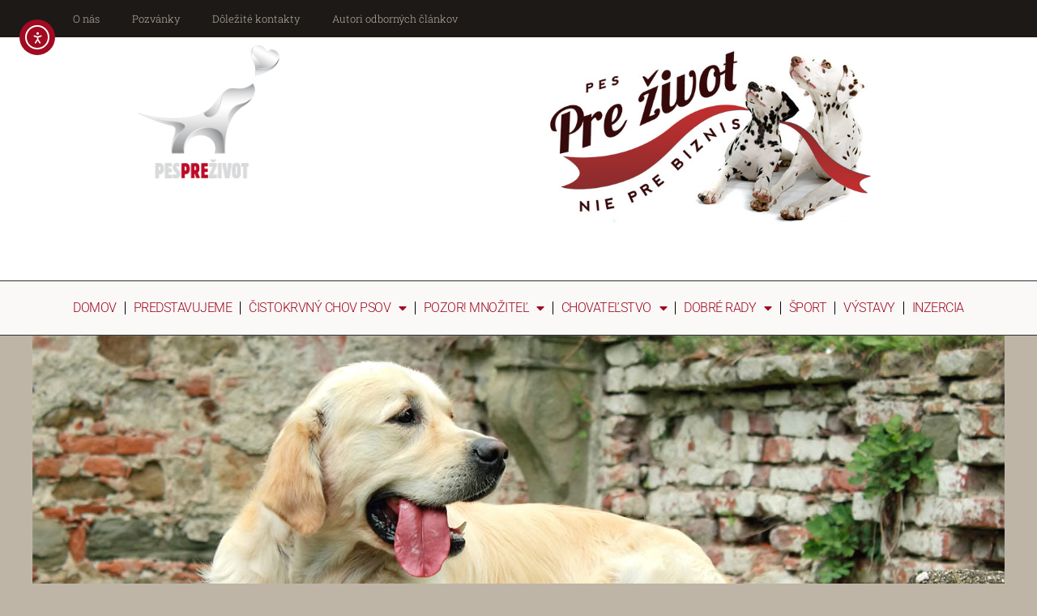

--- FILE ---
content_type: text/html; charset=UTF-8
request_url: https://www.pesprezivot.sk/zlaty-retriever/
body_size: 19643
content:
<!doctype html>
<html lang="sk-SK">
<head>
	<meta charset="UTF-8">
	<meta name="viewport" content="width=device-width, initial-scale=1">
	<link rel="profile" href="https://gmpg.org/xfn/11">
	<title>Zlatý retriever &#8211; PES PRE ŽIVOT</title>
<meta name='robots' content='max-image-preview:large' />
	<style>img:is([sizes="auto" i], [sizes^="auto," i]) { contain-intrinsic-size: 3000px 1500px }</style>
	<link rel='dns-prefetch' href='//cdn.elementor.com' />
<link rel="alternate" type="application/rss+xml" title="RSS kanál: PES PRE ŽIVOT &raquo;" href="https://www.pesprezivot.sk/feed/" />
<link rel="alternate" type="application/rss+xml" title="RSS kanál komentárov webu PES PRE ŽIVOT &raquo;" href="https://www.pesprezivot.sk/comments/feed/" />
<link rel="alternate" type="application/rss+xml" title="RSS kanál komentárov webu PES PRE ŽIVOT &raquo; ku článku Zlatý retriever" href="https://www.pesprezivot.sk/zlaty-retriever/feed/" />
<script>
window._wpemojiSettings = {"baseUrl":"https:\/\/s.w.org\/images\/core\/emoji\/16.0.1\/72x72\/","ext":".png","svgUrl":"https:\/\/s.w.org\/images\/core\/emoji\/16.0.1\/svg\/","svgExt":".svg","source":{"concatemoji":"https:\/\/www.pesprezivot.sk\/wp-includes\/js\/wp-emoji-release.min.js?ver=6.8.3"}};
/*! This file is auto-generated */
!function(s,n){var o,i,e;function c(e){try{var t={supportTests:e,timestamp:(new Date).valueOf()};sessionStorage.setItem(o,JSON.stringify(t))}catch(e){}}function p(e,t,n){e.clearRect(0,0,e.canvas.width,e.canvas.height),e.fillText(t,0,0);var t=new Uint32Array(e.getImageData(0,0,e.canvas.width,e.canvas.height).data),a=(e.clearRect(0,0,e.canvas.width,e.canvas.height),e.fillText(n,0,0),new Uint32Array(e.getImageData(0,0,e.canvas.width,e.canvas.height).data));return t.every(function(e,t){return e===a[t]})}function u(e,t){e.clearRect(0,0,e.canvas.width,e.canvas.height),e.fillText(t,0,0);for(var n=e.getImageData(16,16,1,1),a=0;a<n.data.length;a++)if(0!==n.data[a])return!1;return!0}function f(e,t,n,a){switch(t){case"flag":return n(e,"\ud83c\udff3\ufe0f\u200d\u26a7\ufe0f","\ud83c\udff3\ufe0f\u200b\u26a7\ufe0f")?!1:!n(e,"\ud83c\udde8\ud83c\uddf6","\ud83c\udde8\u200b\ud83c\uddf6")&&!n(e,"\ud83c\udff4\udb40\udc67\udb40\udc62\udb40\udc65\udb40\udc6e\udb40\udc67\udb40\udc7f","\ud83c\udff4\u200b\udb40\udc67\u200b\udb40\udc62\u200b\udb40\udc65\u200b\udb40\udc6e\u200b\udb40\udc67\u200b\udb40\udc7f");case"emoji":return!a(e,"\ud83e\udedf")}return!1}function g(e,t,n,a){var r="undefined"!=typeof WorkerGlobalScope&&self instanceof WorkerGlobalScope?new OffscreenCanvas(300,150):s.createElement("canvas"),o=r.getContext("2d",{willReadFrequently:!0}),i=(o.textBaseline="top",o.font="600 32px Arial",{});return e.forEach(function(e){i[e]=t(o,e,n,a)}),i}function t(e){var t=s.createElement("script");t.src=e,t.defer=!0,s.head.appendChild(t)}"undefined"!=typeof Promise&&(o="wpEmojiSettingsSupports",i=["flag","emoji"],n.supports={everything:!0,everythingExceptFlag:!0},e=new Promise(function(e){s.addEventListener("DOMContentLoaded",e,{once:!0})}),new Promise(function(t){var n=function(){try{var e=JSON.parse(sessionStorage.getItem(o));if("object"==typeof e&&"number"==typeof e.timestamp&&(new Date).valueOf()<e.timestamp+604800&&"object"==typeof e.supportTests)return e.supportTests}catch(e){}return null}();if(!n){if("undefined"!=typeof Worker&&"undefined"!=typeof OffscreenCanvas&&"undefined"!=typeof URL&&URL.createObjectURL&&"undefined"!=typeof Blob)try{var e="postMessage("+g.toString()+"("+[JSON.stringify(i),f.toString(),p.toString(),u.toString()].join(",")+"));",a=new Blob([e],{type:"text/javascript"}),r=new Worker(URL.createObjectURL(a),{name:"wpTestEmojiSupports"});return void(r.onmessage=function(e){c(n=e.data),r.terminate(),t(n)})}catch(e){}c(n=g(i,f,p,u))}t(n)}).then(function(e){for(var t in e)n.supports[t]=e[t],n.supports.everything=n.supports.everything&&n.supports[t],"flag"!==t&&(n.supports.everythingExceptFlag=n.supports.everythingExceptFlag&&n.supports[t]);n.supports.everythingExceptFlag=n.supports.everythingExceptFlag&&!n.supports.flag,n.DOMReady=!1,n.readyCallback=function(){n.DOMReady=!0}}).then(function(){return e}).then(function(){var e;n.supports.everything||(n.readyCallback(),(e=n.source||{}).concatemoji?t(e.concatemoji):e.wpemoji&&e.twemoji&&(t(e.twemoji),t(e.wpemoji)))}))}((window,document),window._wpemojiSettings);
</script>
<style id='wp-emoji-styles-inline-css'>

	img.wp-smiley, img.emoji {
		display: inline !important;
		border: none !important;
		box-shadow: none !important;
		height: 1em !important;
		width: 1em !important;
		margin: 0 0.07em !important;
		vertical-align: -0.1em !important;
		background: none !important;
		padding: 0 !important;
	}
</style>
<style id='collapsing-categories-style-inline-css'>


</style>
<style id='global-styles-inline-css'>
:root{--wp--preset--aspect-ratio--square: 1;--wp--preset--aspect-ratio--4-3: 4/3;--wp--preset--aspect-ratio--3-4: 3/4;--wp--preset--aspect-ratio--3-2: 3/2;--wp--preset--aspect-ratio--2-3: 2/3;--wp--preset--aspect-ratio--16-9: 16/9;--wp--preset--aspect-ratio--9-16: 9/16;--wp--preset--color--black: #000000;--wp--preset--color--cyan-bluish-gray: #abb8c3;--wp--preset--color--white: #ffffff;--wp--preset--color--pale-pink: #f78da7;--wp--preset--color--vivid-red: #cf2e2e;--wp--preset--color--luminous-vivid-orange: #ff6900;--wp--preset--color--luminous-vivid-amber: #fcb900;--wp--preset--color--light-green-cyan: #7bdcb5;--wp--preset--color--vivid-green-cyan: #00d084;--wp--preset--color--pale-cyan-blue: #8ed1fc;--wp--preset--color--vivid-cyan-blue: #0693e3;--wp--preset--color--vivid-purple: #9b51e0;--wp--preset--gradient--vivid-cyan-blue-to-vivid-purple: linear-gradient(135deg,rgba(6,147,227,1) 0%,rgb(155,81,224) 100%);--wp--preset--gradient--light-green-cyan-to-vivid-green-cyan: linear-gradient(135deg,rgb(122,220,180) 0%,rgb(0,208,130) 100%);--wp--preset--gradient--luminous-vivid-amber-to-luminous-vivid-orange: linear-gradient(135deg,rgba(252,185,0,1) 0%,rgba(255,105,0,1) 100%);--wp--preset--gradient--luminous-vivid-orange-to-vivid-red: linear-gradient(135deg,rgba(255,105,0,1) 0%,rgb(207,46,46) 100%);--wp--preset--gradient--very-light-gray-to-cyan-bluish-gray: linear-gradient(135deg,rgb(238,238,238) 0%,rgb(169,184,195) 100%);--wp--preset--gradient--cool-to-warm-spectrum: linear-gradient(135deg,rgb(74,234,220) 0%,rgb(151,120,209) 20%,rgb(207,42,186) 40%,rgb(238,44,130) 60%,rgb(251,105,98) 80%,rgb(254,248,76) 100%);--wp--preset--gradient--blush-light-purple: linear-gradient(135deg,rgb(255,206,236) 0%,rgb(152,150,240) 100%);--wp--preset--gradient--blush-bordeaux: linear-gradient(135deg,rgb(254,205,165) 0%,rgb(254,45,45) 50%,rgb(107,0,62) 100%);--wp--preset--gradient--luminous-dusk: linear-gradient(135deg,rgb(255,203,112) 0%,rgb(199,81,192) 50%,rgb(65,88,208) 100%);--wp--preset--gradient--pale-ocean: linear-gradient(135deg,rgb(255,245,203) 0%,rgb(182,227,212) 50%,rgb(51,167,181) 100%);--wp--preset--gradient--electric-grass: linear-gradient(135deg,rgb(202,248,128) 0%,rgb(113,206,126) 100%);--wp--preset--gradient--midnight: linear-gradient(135deg,rgb(2,3,129) 0%,rgb(40,116,252) 100%);--wp--preset--font-size--small: 13px;--wp--preset--font-size--medium: 20px;--wp--preset--font-size--large: 36px;--wp--preset--font-size--x-large: 42px;--wp--preset--spacing--20: 0.44rem;--wp--preset--spacing--30: 0.67rem;--wp--preset--spacing--40: 1rem;--wp--preset--spacing--50: 1.5rem;--wp--preset--spacing--60: 2.25rem;--wp--preset--spacing--70: 3.38rem;--wp--preset--spacing--80: 5.06rem;--wp--preset--shadow--natural: 6px 6px 9px rgba(0, 0, 0, 0.2);--wp--preset--shadow--deep: 12px 12px 50px rgba(0, 0, 0, 0.4);--wp--preset--shadow--sharp: 6px 6px 0px rgba(0, 0, 0, 0.2);--wp--preset--shadow--outlined: 6px 6px 0px -3px rgba(255, 255, 255, 1), 6px 6px rgba(0, 0, 0, 1);--wp--preset--shadow--crisp: 6px 6px 0px rgba(0, 0, 0, 1);}:root { --wp--style--global--content-size: 800px;--wp--style--global--wide-size: 1200px; }:where(body) { margin: 0; }.wp-site-blocks > .alignleft { float: left; margin-right: 2em; }.wp-site-blocks > .alignright { float: right; margin-left: 2em; }.wp-site-blocks > .aligncenter { justify-content: center; margin-left: auto; margin-right: auto; }:where(.wp-site-blocks) > * { margin-block-start: 24px; margin-block-end: 0; }:where(.wp-site-blocks) > :first-child { margin-block-start: 0; }:where(.wp-site-blocks) > :last-child { margin-block-end: 0; }:root { --wp--style--block-gap: 24px; }:root :where(.is-layout-flow) > :first-child{margin-block-start: 0;}:root :where(.is-layout-flow) > :last-child{margin-block-end: 0;}:root :where(.is-layout-flow) > *{margin-block-start: 24px;margin-block-end: 0;}:root :where(.is-layout-constrained) > :first-child{margin-block-start: 0;}:root :where(.is-layout-constrained) > :last-child{margin-block-end: 0;}:root :where(.is-layout-constrained) > *{margin-block-start: 24px;margin-block-end: 0;}:root :where(.is-layout-flex){gap: 24px;}:root :where(.is-layout-grid){gap: 24px;}.is-layout-flow > .alignleft{float: left;margin-inline-start: 0;margin-inline-end: 2em;}.is-layout-flow > .alignright{float: right;margin-inline-start: 2em;margin-inline-end: 0;}.is-layout-flow > .aligncenter{margin-left: auto !important;margin-right: auto !important;}.is-layout-constrained > .alignleft{float: left;margin-inline-start: 0;margin-inline-end: 2em;}.is-layout-constrained > .alignright{float: right;margin-inline-start: 2em;margin-inline-end: 0;}.is-layout-constrained > .aligncenter{margin-left: auto !important;margin-right: auto !important;}.is-layout-constrained > :where(:not(.alignleft):not(.alignright):not(.alignfull)){max-width: var(--wp--style--global--content-size);margin-left: auto !important;margin-right: auto !important;}.is-layout-constrained > .alignwide{max-width: var(--wp--style--global--wide-size);}body .is-layout-flex{display: flex;}.is-layout-flex{flex-wrap: wrap;align-items: center;}.is-layout-flex > :is(*, div){margin: 0;}body .is-layout-grid{display: grid;}.is-layout-grid > :is(*, div){margin: 0;}body{padding-top: 0px;padding-right: 0px;padding-bottom: 0px;padding-left: 0px;}a:where(:not(.wp-element-button)){text-decoration: underline;}:root :where(.wp-element-button, .wp-block-button__link){background-color: #32373c;border-width: 0;color: #fff;font-family: inherit;font-size: inherit;line-height: inherit;padding: calc(0.667em + 2px) calc(1.333em + 2px);text-decoration: none;}.has-black-color{color: var(--wp--preset--color--black) !important;}.has-cyan-bluish-gray-color{color: var(--wp--preset--color--cyan-bluish-gray) !important;}.has-white-color{color: var(--wp--preset--color--white) !important;}.has-pale-pink-color{color: var(--wp--preset--color--pale-pink) !important;}.has-vivid-red-color{color: var(--wp--preset--color--vivid-red) !important;}.has-luminous-vivid-orange-color{color: var(--wp--preset--color--luminous-vivid-orange) !important;}.has-luminous-vivid-amber-color{color: var(--wp--preset--color--luminous-vivid-amber) !important;}.has-light-green-cyan-color{color: var(--wp--preset--color--light-green-cyan) !important;}.has-vivid-green-cyan-color{color: var(--wp--preset--color--vivid-green-cyan) !important;}.has-pale-cyan-blue-color{color: var(--wp--preset--color--pale-cyan-blue) !important;}.has-vivid-cyan-blue-color{color: var(--wp--preset--color--vivid-cyan-blue) !important;}.has-vivid-purple-color{color: var(--wp--preset--color--vivid-purple) !important;}.has-black-background-color{background-color: var(--wp--preset--color--black) !important;}.has-cyan-bluish-gray-background-color{background-color: var(--wp--preset--color--cyan-bluish-gray) !important;}.has-white-background-color{background-color: var(--wp--preset--color--white) !important;}.has-pale-pink-background-color{background-color: var(--wp--preset--color--pale-pink) !important;}.has-vivid-red-background-color{background-color: var(--wp--preset--color--vivid-red) !important;}.has-luminous-vivid-orange-background-color{background-color: var(--wp--preset--color--luminous-vivid-orange) !important;}.has-luminous-vivid-amber-background-color{background-color: var(--wp--preset--color--luminous-vivid-amber) !important;}.has-light-green-cyan-background-color{background-color: var(--wp--preset--color--light-green-cyan) !important;}.has-vivid-green-cyan-background-color{background-color: var(--wp--preset--color--vivid-green-cyan) !important;}.has-pale-cyan-blue-background-color{background-color: var(--wp--preset--color--pale-cyan-blue) !important;}.has-vivid-cyan-blue-background-color{background-color: var(--wp--preset--color--vivid-cyan-blue) !important;}.has-vivid-purple-background-color{background-color: var(--wp--preset--color--vivid-purple) !important;}.has-black-border-color{border-color: var(--wp--preset--color--black) !important;}.has-cyan-bluish-gray-border-color{border-color: var(--wp--preset--color--cyan-bluish-gray) !important;}.has-white-border-color{border-color: var(--wp--preset--color--white) !important;}.has-pale-pink-border-color{border-color: var(--wp--preset--color--pale-pink) !important;}.has-vivid-red-border-color{border-color: var(--wp--preset--color--vivid-red) !important;}.has-luminous-vivid-orange-border-color{border-color: var(--wp--preset--color--luminous-vivid-orange) !important;}.has-luminous-vivid-amber-border-color{border-color: var(--wp--preset--color--luminous-vivid-amber) !important;}.has-light-green-cyan-border-color{border-color: var(--wp--preset--color--light-green-cyan) !important;}.has-vivid-green-cyan-border-color{border-color: var(--wp--preset--color--vivid-green-cyan) !important;}.has-pale-cyan-blue-border-color{border-color: var(--wp--preset--color--pale-cyan-blue) !important;}.has-vivid-cyan-blue-border-color{border-color: var(--wp--preset--color--vivid-cyan-blue) !important;}.has-vivid-purple-border-color{border-color: var(--wp--preset--color--vivid-purple) !important;}.has-vivid-cyan-blue-to-vivid-purple-gradient-background{background: var(--wp--preset--gradient--vivid-cyan-blue-to-vivid-purple) !important;}.has-light-green-cyan-to-vivid-green-cyan-gradient-background{background: var(--wp--preset--gradient--light-green-cyan-to-vivid-green-cyan) !important;}.has-luminous-vivid-amber-to-luminous-vivid-orange-gradient-background{background: var(--wp--preset--gradient--luminous-vivid-amber-to-luminous-vivid-orange) !important;}.has-luminous-vivid-orange-to-vivid-red-gradient-background{background: var(--wp--preset--gradient--luminous-vivid-orange-to-vivid-red) !important;}.has-very-light-gray-to-cyan-bluish-gray-gradient-background{background: var(--wp--preset--gradient--very-light-gray-to-cyan-bluish-gray) !important;}.has-cool-to-warm-spectrum-gradient-background{background: var(--wp--preset--gradient--cool-to-warm-spectrum) !important;}.has-blush-light-purple-gradient-background{background: var(--wp--preset--gradient--blush-light-purple) !important;}.has-blush-bordeaux-gradient-background{background: var(--wp--preset--gradient--blush-bordeaux) !important;}.has-luminous-dusk-gradient-background{background: var(--wp--preset--gradient--luminous-dusk) !important;}.has-pale-ocean-gradient-background{background: var(--wp--preset--gradient--pale-ocean) !important;}.has-electric-grass-gradient-background{background: var(--wp--preset--gradient--electric-grass) !important;}.has-midnight-gradient-background{background: var(--wp--preset--gradient--midnight) !important;}.has-small-font-size{font-size: var(--wp--preset--font-size--small) !important;}.has-medium-font-size{font-size: var(--wp--preset--font-size--medium) !important;}.has-large-font-size{font-size: var(--wp--preset--font-size--large) !important;}.has-x-large-font-size{font-size: var(--wp--preset--font-size--x-large) !important;}
:root :where(.wp-block-pullquote){font-size: 1.5em;line-height: 1.6;}
</style>
<link rel='stylesheet' id='ea11y-widget-fonts-css' href='https://www.pesprezivot.sk/wp-content/plugins/pojo-accessibility/assets/build/fonts.css?ver=3.9.1' media='all' />
<link rel='stylesheet' id='ea11y-skip-link-css' href='https://www.pesprezivot.sk/wp-content/plugins/pojo-accessibility/assets/build/skip-link.css?ver=3.9.1' media='all' />
<link rel='stylesheet' id='hello-elementor-theme-style-css' href='https://www.pesprezivot.sk/wp-content/themes/hello-elementor/assets/css/theme.css?ver=3.4.5' media='all' />
<link rel='stylesheet' id='hello-elementor-child-style-css' href='https://www.pesprezivot.sk/wp-content/themes/hello-theme-child/style.css?ver=1.0.0' media='all' />
<link rel='stylesheet' id='hello-elementor-css' href='https://www.pesprezivot.sk/wp-content/themes/hello-elementor/assets/css/reset.css?ver=3.4.5' media='all' />
<link rel='stylesheet' id='elementor-frontend-css' href='https://www.pesprezivot.sk/wp-content/plugins/elementor/assets/css/frontend.min.css?ver=3.33.6' media='all' />
<link rel='stylesheet' id='widget-nav-menu-css' href='https://www.pesprezivot.sk/wp-content/plugins/elementor-pro/assets/css/widget-nav-menu.min.css?ver=3.33.2' media='all' />
<link rel='stylesheet' id='widget-image-css' href='https://www.pesprezivot.sk/wp-content/plugins/elementor/assets/css/widget-image.min.css?ver=3.33.6' media='all' />
<link rel='stylesheet' id='widget-heading-css' href='https://www.pesprezivot.sk/wp-content/plugins/elementor/assets/css/widget-heading.min.css?ver=3.33.6' media='all' />
<link rel='stylesheet' id='widget-share-buttons-css' href='https://www.pesprezivot.sk/wp-content/plugins/elementor-pro/assets/css/widget-share-buttons.min.css?ver=3.33.2' media='all' />
<link rel='stylesheet' id='e-apple-webkit-css' href='https://www.pesprezivot.sk/wp-content/plugins/elementor/assets/css/conditionals/apple-webkit.min.css?ver=3.33.6' media='all' />
<link rel='stylesheet' id='elementor-icons-shared-0-css' href='https://www.pesprezivot.sk/wp-content/plugins/elementor/assets/lib/font-awesome/css/fontawesome.min.css?ver=5.15.3' media='all' />
<link rel='stylesheet' id='elementor-icons-fa-solid-css' href='https://www.pesprezivot.sk/wp-content/plugins/elementor/assets/lib/font-awesome/css/solid.min.css?ver=5.15.3' media='all' />
<link rel='stylesheet' id='elementor-icons-fa-brands-css' href='https://www.pesprezivot.sk/wp-content/plugins/elementor/assets/lib/font-awesome/css/brands.min.css?ver=5.15.3' media='all' />
<link rel='stylesheet' id='elementor-icons-css' href='https://www.pesprezivot.sk/wp-content/plugins/elementor/assets/lib/eicons/css/elementor-icons.min.css?ver=5.44.0' media='all' />
<link rel='stylesheet' id='elementor-post-4570-css' href='https://www.pesprezivot.sk/wp-content/uploads/elementor/css/post-4570.css?ver=1766081146' media='all' />
<link rel='stylesheet' id='font-awesome-5-all-css' href='https://www.pesprezivot.sk/wp-content/plugins/elementor/assets/lib/font-awesome/css/all.min.css?ver=3.33.6' media='all' />
<link rel='stylesheet' id='font-awesome-4-shim-css' href='https://www.pesprezivot.sk/wp-content/plugins/elementor/assets/lib/font-awesome/css/v4-shims.min.css?ver=3.33.6' media='all' />
<link rel='stylesheet' id='elementor-post-2165-css' href='https://www.pesprezivot.sk/wp-content/uploads/elementor/css/post-2165.css?ver=1766111421' media='all' />
<link rel='stylesheet' id='elementor-post-4633-css' href='https://www.pesprezivot.sk/wp-content/uploads/elementor/css/post-4633.css?ver=1766081147' media='all' />
<link rel='stylesheet' id='elementor-post-4647-css' href='https://www.pesprezivot.sk/wp-content/uploads/elementor/css/post-4647.css?ver=1766081147' media='all' />
<link rel='stylesheet' id='elementor-post-4915-css' href='https://www.pesprezivot.sk/wp-content/uploads/elementor/css/post-4915.css?ver=1766081147' media='all' />
<link rel='stylesheet' id='elementor-gf-local-robotoslab-css' href='https://www.pesprezivot.sk/wp-content/uploads/elementor/google-fonts/css/robotoslab.css?ver=1742634778' media='all' />
<link rel='stylesheet' id='elementor-gf-local-roboto-css' href='https://www.pesprezivot.sk/wp-content/uploads/elementor/google-fonts/css/roboto.css?ver=1742634789' media='all' />
<script src="https://www.pesprezivot.sk/wp-includes/js/jquery/jquery.min.js?ver=3.7.1" id="jquery-core-js"></script>
<script src="https://www.pesprezivot.sk/wp-includes/js/jquery/jquery-migrate.min.js?ver=3.4.1" id="jquery-migrate-js"></script>
<script src="https://www.pesprezivot.sk/wp-content/plugins/elementor/assets/lib/font-awesome/js/v4-shims.min.js?ver=3.33.6" id="font-awesome-4-shim-js"></script>
<link rel="https://api.w.org/" href="https://www.pesprezivot.sk/wp-json/" /><link rel="alternate" title="JSON" type="application/json" href="https://www.pesprezivot.sk/wp-json/wp/v2/posts/2165" /><link rel="EditURI" type="application/rsd+xml" title="RSD" href="https://www.pesprezivot.sk/xmlrpc.php?rsd" />
<meta name="generator" content="WordPress 6.8.3" />
<link rel="canonical" href="https://www.pesprezivot.sk/zlaty-retriever/" />
<link rel='shortlink' href='https://www.pesprezivot.sk/?p=2165' />
<link rel="alternate" title="oEmbed (JSON)" type="application/json+oembed" href="https://www.pesprezivot.sk/wp-json/oembed/1.0/embed?url=https%3A%2F%2Fwww.pesprezivot.sk%2Fzlaty-retriever%2F" />
<link rel="alternate" title="oEmbed (XML)" type="text/xml+oembed" href="https://www.pesprezivot.sk/wp-json/oembed/1.0/embed?url=https%3A%2F%2Fwww.pesprezivot.sk%2Fzlaty-retriever%2F&#038;format=xml" />
<meta name="generator" content="Elementor 3.33.6; settings: css_print_method-external, google_font-enabled, font_display-auto">
<link rel="icon" href="https://www.pesprezivot.sk/wp-content/uploads/2014/09/Pesprezivot-text-Ptahway-36x36.png" sizes="32x32" />
<link rel="icon" href="https://www.pesprezivot.sk/wp-content/uploads/2014/09/Pesprezivot-text-Ptahway.png" sizes="192x192" />
<link rel="apple-touch-icon" href="https://www.pesprezivot.sk/wp-content/uploads/2014/09/Pesprezivot-text-Ptahway.png" />
<meta name="msapplication-TileImage" content="https://www.pesprezivot.sk/wp-content/uploads/2014/09/Pesprezivot-text-Ptahway.png" />
</head>
<body class="wp-singular post-template-default single single-post postid-2165 single-format-gallery wp-embed-responsive wp-theme-hello-elementor wp-child-theme-hello-theme-child ally-default hello-elementor-default elementor-default elementor-kit-4570 elementor-page elementor-page-2165 elementor-page-4915">

		<script>
			const onSkipLinkClick = () => {
				const htmlElement = document.querySelector('html');

				htmlElement.style['scroll-behavior'] = 'smooth';

				setTimeout( () => htmlElement.style['scroll-behavior'] = null, 1000 );
			}
			document.addEventListener("DOMContentLoaded", () => {
				if (!document.querySelector('#content')) {
					document.querySelector('.ea11y-skip-to-content-link').remove();
				}
			});
		</script>
		<nav aria-label="Skip to content navigation">
			<a class="ea11y-skip-to-content-link"
				href="#content"
				tabindex="1"
				onclick="onSkipLinkClick()"
			>
				Skip to content
				<svg width="24" height="24" viewBox="0 0 24 24" fill="none" role="presentation">
					<path d="M18 6V12C18 12.7956 17.6839 13.5587 17.1213 14.1213C16.5587 14.6839 15.7956 15 15 15H5M5 15L9 11M5 15L9 19"
								stroke="black"
								stroke-width="1.5"
								stroke-linecap="round"
								stroke-linejoin="round"
					/>
				</svg>
			</a>
			<div class="ea11y-skip-to-content-backdrop"></div>
		</nav>

		

		<header data-elementor-type="header" data-elementor-id="4633" class="elementor elementor-4633 elementor-location-header" data-elementor-post-type="elementor_library">
					<header class="elementor-section elementor-top-section elementor-element elementor-element-aa5e5d7 elementor-section-boxed elementor-section-height-default elementor-section-height-default" data-id="aa5e5d7" data-element_type="section" data-settings="{&quot;background_background&quot;:&quot;classic&quot;}">
						<div class="elementor-container elementor-column-gap-no">
					<div class="elementor-column elementor-col-100 elementor-top-column elementor-element elementor-element-0995128" data-id="0995128" data-element_type="column">
			<div class="elementor-widget-wrap elementor-element-populated">
						<div class="elementor-element elementor-element-6db4f4d elementor-nav-menu--dropdown-tablet elementor-nav-menu__text-align-aside elementor-nav-menu--toggle elementor-nav-menu--burger elementor-widget elementor-widget-nav-menu" data-id="6db4f4d" data-element_type="widget" data-settings="{&quot;layout&quot;:&quot;horizontal&quot;,&quot;submenu_icon&quot;:{&quot;value&quot;:&quot;&lt;i class=\&quot;fas fa-caret-down\&quot; aria-hidden=\&quot;true\&quot;&gt;&lt;\/i&gt;&quot;,&quot;library&quot;:&quot;fa-solid&quot;},&quot;toggle&quot;:&quot;burger&quot;}" data-widget_type="nav-menu.default">
				<div class="elementor-widget-container">
								<nav aria-label="Menu" class="elementor-nav-menu--main elementor-nav-menu__container elementor-nav-menu--layout-horizontal e--pointer-background e--animation-fade">
				<ul id="menu-1-6db4f4d" class="elementor-nav-menu"><li class="menu-item menu-item-type-post_type menu-item-object-page menu-item-5709"><a href="https://www.pesprezivot.sk/o-nas/" class="elementor-item">O nás</a></li>
<li class="menu-item menu-item-type-post_type menu-item-object-page menu-item-945"><a href="https://www.pesprezivot.sk/pozvanky/" class="elementor-item">Pozvánky</a></li>
<li class="menu-item menu-item-type-post_type menu-item-object-page menu-item-1298"><a href="https://www.pesprezivot.sk/dolezite-kontakty/" class="elementor-item">Dôležité kontakty</a></li>
<li class="menu-item menu-item-type-post_type menu-item-object-page menu-item-3189"><a href="https://www.pesprezivot.sk/autori-clankov/" class="elementor-item">Autori odborných článkov</a></li>
</ul>			</nav>
					<div class="elementor-menu-toggle" role="button" tabindex="0" aria-label="Menu Toggle" aria-expanded="false">
			<i aria-hidden="true" role="presentation" class="elementor-menu-toggle__icon--open eicon-menu-bar"></i><i aria-hidden="true" role="presentation" class="elementor-menu-toggle__icon--close eicon-close"></i>		</div>
					<nav class="elementor-nav-menu--dropdown elementor-nav-menu__container" aria-hidden="true">
				<ul id="menu-2-6db4f4d" class="elementor-nav-menu"><li class="menu-item menu-item-type-post_type menu-item-object-page menu-item-5709"><a href="https://www.pesprezivot.sk/o-nas/" class="elementor-item" tabindex="-1">O nás</a></li>
<li class="menu-item menu-item-type-post_type menu-item-object-page menu-item-945"><a href="https://www.pesprezivot.sk/pozvanky/" class="elementor-item" tabindex="-1">Pozvánky</a></li>
<li class="menu-item menu-item-type-post_type menu-item-object-page menu-item-1298"><a href="https://www.pesprezivot.sk/dolezite-kontakty/" class="elementor-item" tabindex="-1">Dôležité kontakty</a></li>
<li class="menu-item menu-item-type-post_type menu-item-object-page menu-item-3189"><a href="https://www.pesprezivot.sk/autori-clankov/" class="elementor-item" tabindex="-1">Autori odborných článkov</a></li>
</ul>			</nav>
						</div>
				</div>
					</div>
		</div>
					</div>
		</header>
		<div class="elementor-element elementor-element-886bccc e-flex e-con-boxed e-con e-parent" data-id="886bccc" data-element_type="container" data-settings="{&quot;background_background&quot;:&quot;classic&quot;}">
					<div class="e-con-inner">
		<div class="elementor-element elementor-element-596e1f1 e-con-full e-flex e-con e-child" data-id="596e1f1" data-element_type="container">
				<div class="elementor-element elementor-element-2bd6980 elementor-widget elementor-widget-image" data-id="2bd6980" data-element_type="widget" data-widget_type="image.default">
				<div class="elementor-widget-container">
															<img loading="lazy" width="400" height="366" src="https://www.pesprezivot.sk/wp-content/uploads/2015/04/pesPreZivot_400x366.gif" class="attachment-full size-full wp-image-3262" alt="" />															</div>
				</div>
				</div>
		<div class="elementor-element elementor-element-91ed445 e-con-full e-flex e-con e-child" data-id="91ed445" data-element_type="container">
				<div class="elementor-element elementor-element-3fea141 elementor-widget elementor-widget-image" data-id="3fea141" data-element_type="widget" data-widget_type="image.default">
				<div class="elementor-widget-container">
															<img loading="lazy" width="1020" height="300" src="https://www.pesprezivot.sk/wp-content/uploads/2018/09/PPZ-header.jpg" class="attachment-full size-full wp-image-4282" alt="" srcset="https://www.pesprezivot.sk/wp-content/uploads/2018/09/PPZ-header.jpg 1020w, https://www.pesprezivot.sk/wp-content/uploads/2018/09/PPZ-header-300x88.jpg 300w, https://www.pesprezivot.sk/wp-content/uploads/2018/09/PPZ-header-768x226.jpg 768w" sizes="(max-width: 1020px) 100vw, 1020px" />															</div>
				</div>
				</div>
					</div>
				</div>
		<div class="elementor-element elementor-element-3172d76 e-con-full e-flex e-con e-parent" data-id="3172d76" data-element_type="container" data-settings="{&quot;background_background&quot;:&quot;classic&quot;}">
		<div class="elementor-element elementor-element-02976c1 e-con-full e-flex e-con e-child" data-id="02976c1" data-element_type="container">
				<div class="elementor-element elementor-element-7c12389 elementor-nav-menu__align-center elementor-nav-menu--dropdown-tablet elementor-nav-menu__text-align-aside elementor-nav-menu--toggle elementor-nav-menu--burger elementor-widget elementor-widget-nav-menu" data-id="7c12389" data-element_type="widget" data-settings="{&quot;layout&quot;:&quot;horizontal&quot;,&quot;submenu_icon&quot;:{&quot;value&quot;:&quot;&lt;i class=\&quot;fas fa-caret-down\&quot; aria-hidden=\&quot;true\&quot;&gt;&lt;\/i&gt;&quot;,&quot;library&quot;:&quot;fa-solid&quot;},&quot;toggle&quot;:&quot;burger&quot;}" data-widget_type="nav-menu.default">
				<div class="elementor-widget-container">
								<nav aria-label="Menu" class="elementor-nav-menu--main elementor-nav-menu__container elementor-nav-menu--layout-horizontal e--pointer-background e--animation-fade">
				<ul id="menu-1-7c12389" class="elementor-nav-menu"><li class="menu-item menu-item-type-post_type menu-item-object-page menu-item-home menu-item-27"><a href="https://www.pesprezivot.sk/" class="elementor-item">Domov</a></li>
<li class="menu-item menu-item-type-post_type menu-item-object-page menu-item-588"><a href="https://www.pesprezivot.sk/predstavujeme/" class="elementor-item">Predstavujeme</a></li>
<li class="menu-item menu-item-type-custom menu-item-object-custom menu-item-has-children menu-item-2243"><a href="#" class="elementor-item elementor-item-anchor">Čistokrvný chov psov</a>
<ul class="sub-menu elementor-nav-menu--dropdown">
	<li class="menu-item menu-item-type-post_type menu-item-object-page menu-item-2244"><a href="https://www.pesprezivot.sk/cistokrvny-chov-psov-2/" class="elementor-sub-item">Výber jedincov do chovu</a></li>
	<li class="menu-item menu-item-type-post_type menu-item-object-page menu-item-87"><a href="https://www.pesprezivot.sk/ako-si-vybrat-vhodne-plemeno/" class="elementor-sub-item">Ako si vybrať vhodné plemeno</a></li>
	<li class="menu-item menu-item-type-taxonomy menu-item-object-category current-post-ancestor current-menu-parent current-post-parent menu-item-2213"><a href="https://www.pesprezivot.sk/category/profily-plemien/" class="elementor-sub-item">Profily plemien</a></li>
	<li class="menu-item menu-item-type-custom menu-item-object-custom menu-item-1871"><a href="https://www.pesprezivot.sk/plemena-trocha-inak/" class="elementor-sub-item">Plemená trocha inak</a></li>
	<li class="menu-item menu-item-type-post_type menu-item-object-page menu-item-85"><a href="https://www.pesprezivot.sk/pes-s-pp-a-zaruky/" class="elementor-sub-item">Pes s PP a záruky</a></li>
	<li class="menu-item menu-item-type-post_type menu-item-object-page menu-item-7343"><a href="https://www.pesprezivot.sk/cistokrvny-chov-psov-2/plemenna-kniha/" class="elementor-sub-item">Plemenná kniha</a></li>
	<li class="menu-item menu-item-type-post_type menu-item-object-page menu-item-83"><a href="https://www.pesprezivot.sk/pravdy-a-nepravdy/" class="elementor-sub-item">Pravdy a nepravdy</a></li>
	<li class="menu-item menu-item-type-post_type menu-item-object-page menu-item-7328"><a href="https://www.pesprezivot.sk/cistokrvny-chov-psov-2/zvaz-sportovej-kynologie/" class="elementor-sub-item">Zväz športovej kynológie</a></li>
	<li class="menu-item menu-item-type-post_type menu-item-object-page menu-item-84"><a href="https://www.pesprezivot.sk/mini-slovnik/" class="elementor-sub-item">Mini slovník</a></li>
</ul>
</li>
<li class="menu-item menu-item-type-custom menu-item-object-custom menu-item-has-children menu-item-2149"><a href="#" class="elementor-item elementor-item-anchor">POZOR! MNOŽITEĽ</a>
<ul class="sub-menu elementor-nav-menu--dropdown">
	<li class="menu-item menu-item-type-post_type menu-item-object-page menu-item-79"><a href="https://www.pesprezivot.sk/pozor-mnozitel/mnozitelom-aj-vy/" class="elementor-sub-item">Množiteľom aj vy?</a></li>
	<li class="menu-item menu-item-type-post_type menu-item-object-page menu-item-4900"><a href="https://www.pesprezivot.sk/pozor-mnozitel-2/" class="elementor-sub-item">Čierna skrinka</a></li>
	<li class="menu-item menu-item-type-post_type menu-item-object-page menu-item-76"><a href="https://www.pesprezivot.sk/pozor-mnozitel/co-na-to-vase-svedomie/" class="elementor-sub-item">Čo na to vaše svedomie</a></li>
	<li class="menu-item menu-item-type-custom menu-item-object-custom menu-item-1349"><a href="https://www.pesprezivot.sk/ako-si-mohol/" class="elementor-sub-item">Stalo sa</a></li>
</ul>
</li>
<li class="menu-item menu-item-type-custom menu-item-object-custom menu-item-has-children menu-item-2600"><a href="#" class="elementor-item elementor-item-anchor">CHOVATEĽSTVO</a>
<ul class="sub-menu elementor-nav-menu--dropdown">
	<li class="menu-item menu-item-type-post_type menu-item-object-page menu-item-1782"><a href="https://www.pesprezivot.sk/dobre-rady/administrativa-chovatela/" class="elementor-sub-item">Administratíva chovateľa</a></li>
	<li class="menu-item menu-item-type-post_type menu-item-object-page menu-item-6602"><a href="https://www.pesprezivot.sk/certifikat-dlhovekosti/" class="elementor-sub-item">Certifikát dlhovekosti</a></li>
	<li class="menu-item menu-item-type-custom menu-item-object-custom menu-item-has-children menu-item-3619"><a href="#" class="elementor-sub-item elementor-item-anchor">Dedičné ochorenia</a>
	<ul class="sub-menu elementor-nav-menu--dropdown">
		<li class="menu-item menu-item-type-post_type menu-item-object-post menu-item-4042"><a href="https://www.pesprezivot.sk/baer-test/" class="elementor-sub-item">BAER test</a></li>
		<li class="menu-item menu-item-type-post_type menu-item-object-post menu-item-4043"><a href="https://www.pesprezivot.sk/vysetrovat-alebo-nevysetrovat-sluch/" class="elementor-sub-item">Vyšetrovať alebo nevyšetrovať sluch?</a></li>
	</ul>
</li>
	<li class="menu-item menu-item-type-post_type menu-item-object-page menu-item-26"><a href="https://www.pesprezivot.sk/chovatelske-kluby/" class="elementor-sub-item">Chovateľské kluby</a></li>
	<li class="menu-item menu-item-type-taxonomy menu-item-object-category menu-item-2675"><a href="https://www.pesprezivot.sk/category/chovatelstvo/genetika/" class="elementor-sub-item">Genetika</a></li>
	<li class="menu-item menu-item-type-taxonomy menu-item-object-category menu-item-2470"><a href="https://www.pesprezivot.sk/category/chovatelstvo/umely-odchov-steniat/" class="elementor-sub-item">Umelý odchov šteniat</a></li>
	<li class="menu-item menu-item-type-taxonomy menu-item-object-category menu-item-3515"><a href="https://www.pesprezivot.sk/category/chovatelstvo/vyziva/" class="elementor-sub-item">Výživa</a></li>
	<li class="menu-item menu-item-type-taxonomy menu-item-object-category menu-item-6364"><a href="https://www.pesprezivot.sk/category/chovatelstvo/zdravie/" class="elementor-sub-item">Zdravie</a></li>
</ul>
</li>
<li class="menu-item menu-item-type-taxonomy menu-item-object-category menu-item-has-children menu-item-506"><a href="https://www.pesprezivot.sk/category/dobre-rady/" class="elementor-item">DOBRÉ RADY</a>
<ul class="sub-menu elementor-nav-menu--dropdown">
	<li class="menu-item menu-item-type-taxonomy menu-item-object-category menu-item-3075"><a href="https://www.pesprezivot.sk/category/dobre-rady/dobre-vediet/" class="elementor-sub-item">Dobré vedieť</a></li>
	<li class="menu-item menu-item-type-post_type menu-item-object-page menu-item-867"><a href="https://www.pesprezivot.sk/aby-dobre-bolo/" class="elementor-sub-item">Aby dobre bolo</a></li>
	<li class="menu-item menu-item-type-post_type menu-item-object-page menu-item-44"><a href="https://www.pesprezivot.sk/dobre-rady/dovolenka-so-psom/" class="elementor-sub-item">Dovolenka so psom</a></li>
	<li class="menu-item menu-item-type-post_type menu-item-object-page menu-item-5945"><a href="https://www.pesprezivot.sk/jazykove-okienko/" class="elementor-sub-item">Jazykové okienko</a></li>
	<li class="menu-item menu-item-type-post_type menu-item-object-page menu-item-43"><a href="https://www.pesprezivot.sk/dobre-rady/stary-pes/" class="elementor-sub-item">Starý pes</a></li>
</ul>
</li>
<li class="menu-item menu-item-type-post_type menu-item-object-page menu-item-6164"><a href="https://www.pesprezivot.sk/sport/" class="elementor-item">ŠPORT</a></li>
<li class="menu-item menu-item-type-custom menu-item-object-custom menu-item-6453"><a href="https://www.pesprezivot.sk/vystavy" class="elementor-item">VÝSTAVY</a></li>
<li class="menu-item menu-item-type-post_type menu-item-object-page menu-item-1297"><a href="https://www.pesprezivot.sk/inzercia/" class="elementor-item">Inzercia</a></li>
</ul>			</nav>
					<div class="elementor-menu-toggle" role="button" tabindex="0" aria-label="Menu Toggle" aria-expanded="false">
			<i aria-hidden="true" role="presentation" class="elementor-menu-toggle__icon--open eicon-menu-bar"></i><i aria-hidden="true" role="presentation" class="elementor-menu-toggle__icon--close eicon-close"></i>		</div>
					<nav class="elementor-nav-menu--dropdown elementor-nav-menu__container" aria-hidden="true">
				<ul id="menu-2-7c12389" class="elementor-nav-menu"><li class="menu-item menu-item-type-post_type menu-item-object-page menu-item-home menu-item-27"><a href="https://www.pesprezivot.sk/" class="elementor-item" tabindex="-1">Domov</a></li>
<li class="menu-item menu-item-type-post_type menu-item-object-page menu-item-588"><a href="https://www.pesprezivot.sk/predstavujeme/" class="elementor-item" tabindex="-1">Predstavujeme</a></li>
<li class="menu-item menu-item-type-custom menu-item-object-custom menu-item-has-children menu-item-2243"><a href="#" class="elementor-item elementor-item-anchor" tabindex="-1">Čistokrvný chov psov</a>
<ul class="sub-menu elementor-nav-menu--dropdown">
	<li class="menu-item menu-item-type-post_type menu-item-object-page menu-item-2244"><a href="https://www.pesprezivot.sk/cistokrvny-chov-psov-2/" class="elementor-sub-item" tabindex="-1">Výber jedincov do chovu</a></li>
	<li class="menu-item menu-item-type-post_type menu-item-object-page menu-item-87"><a href="https://www.pesprezivot.sk/ako-si-vybrat-vhodne-plemeno/" class="elementor-sub-item" tabindex="-1">Ako si vybrať vhodné plemeno</a></li>
	<li class="menu-item menu-item-type-taxonomy menu-item-object-category current-post-ancestor current-menu-parent current-post-parent menu-item-2213"><a href="https://www.pesprezivot.sk/category/profily-plemien/" class="elementor-sub-item" tabindex="-1">Profily plemien</a></li>
	<li class="menu-item menu-item-type-custom menu-item-object-custom menu-item-1871"><a href="https://www.pesprezivot.sk/plemena-trocha-inak/" class="elementor-sub-item" tabindex="-1">Plemená trocha inak</a></li>
	<li class="menu-item menu-item-type-post_type menu-item-object-page menu-item-85"><a href="https://www.pesprezivot.sk/pes-s-pp-a-zaruky/" class="elementor-sub-item" tabindex="-1">Pes s PP a záruky</a></li>
	<li class="menu-item menu-item-type-post_type menu-item-object-page menu-item-7343"><a href="https://www.pesprezivot.sk/cistokrvny-chov-psov-2/plemenna-kniha/" class="elementor-sub-item" tabindex="-1">Plemenná kniha</a></li>
	<li class="menu-item menu-item-type-post_type menu-item-object-page menu-item-83"><a href="https://www.pesprezivot.sk/pravdy-a-nepravdy/" class="elementor-sub-item" tabindex="-1">Pravdy a nepravdy</a></li>
	<li class="menu-item menu-item-type-post_type menu-item-object-page menu-item-7328"><a href="https://www.pesprezivot.sk/cistokrvny-chov-psov-2/zvaz-sportovej-kynologie/" class="elementor-sub-item" tabindex="-1">Zväz športovej kynológie</a></li>
	<li class="menu-item menu-item-type-post_type menu-item-object-page menu-item-84"><a href="https://www.pesprezivot.sk/mini-slovnik/" class="elementor-sub-item" tabindex="-1">Mini slovník</a></li>
</ul>
</li>
<li class="menu-item menu-item-type-custom menu-item-object-custom menu-item-has-children menu-item-2149"><a href="#" class="elementor-item elementor-item-anchor" tabindex="-1">POZOR! MNOŽITEĽ</a>
<ul class="sub-menu elementor-nav-menu--dropdown">
	<li class="menu-item menu-item-type-post_type menu-item-object-page menu-item-79"><a href="https://www.pesprezivot.sk/pozor-mnozitel/mnozitelom-aj-vy/" class="elementor-sub-item" tabindex="-1">Množiteľom aj vy?</a></li>
	<li class="menu-item menu-item-type-post_type menu-item-object-page menu-item-4900"><a href="https://www.pesprezivot.sk/pozor-mnozitel-2/" class="elementor-sub-item" tabindex="-1">Čierna skrinka</a></li>
	<li class="menu-item menu-item-type-post_type menu-item-object-page menu-item-76"><a href="https://www.pesprezivot.sk/pozor-mnozitel/co-na-to-vase-svedomie/" class="elementor-sub-item" tabindex="-1">Čo na to vaše svedomie</a></li>
	<li class="menu-item menu-item-type-custom menu-item-object-custom menu-item-1349"><a href="https://www.pesprezivot.sk/ako-si-mohol/" class="elementor-sub-item" tabindex="-1">Stalo sa</a></li>
</ul>
</li>
<li class="menu-item menu-item-type-custom menu-item-object-custom menu-item-has-children menu-item-2600"><a href="#" class="elementor-item elementor-item-anchor" tabindex="-1">CHOVATEĽSTVO</a>
<ul class="sub-menu elementor-nav-menu--dropdown">
	<li class="menu-item menu-item-type-post_type menu-item-object-page menu-item-1782"><a href="https://www.pesprezivot.sk/dobre-rady/administrativa-chovatela/" class="elementor-sub-item" tabindex="-1">Administratíva chovateľa</a></li>
	<li class="menu-item menu-item-type-post_type menu-item-object-page menu-item-6602"><a href="https://www.pesprezivot.sk/certifikat-dlhovekosti/" class="elementor-sub-item" tabindex="-1">Certifikát dlhovekosti</a></li>
	<li class="menu-item menu-item-type-custom menu-item-object-custom menu-item-has-children menu-item-3619"><a href="#" class="elementor-sub-item elementor-item-anchor" tabindex="-1">Dedičné ochorenia</a>
	<ul class="sub-menu elementor-nav-menu--dropdown">
		<li class="menu-item menu-item-type-post_type menu-item-object-post menu-item-4042"><a href="https://www.pesprezivot.sk/baer-test/" class="elementor-sub-item" tabindex="-1">BAER test</a></li>
		<li class="menu-item menu-item-type-post_type menu-item-object-post menu-item-4043"><a href="https://www.pesprezivot.sk/vysetrovat-alebo-nevysetrovat-sluch/" class="elementor-sub-item" tabindex="-1">Vyšetrovať alebo nevyšetrovať sluch?</a></li>
	</ul>
</li>
	<li class="menu-item menu-item-type-post_type menu-item-object-page menu-item-26"><a href="https://www.pesprezivot.sk/chovatelske-kluby/" class="elementor-sub-item" tabindex="-1">Chovateľské kluby</a></li>
	<li class="menu-item menu-item-type-taxonomy menu-item-object-category menu-item-2675"><a href="https://www.pesprezivot.sk/category/chovatelstvo/genetika/" class="elementor-sub-item" tabindex="-1">Genetika</a></li>
	<li class="menu-item menu-item-type-taxonomy menu-item-object-category menu-item-2470"><a href="https://www.pesprezivot.sk/category/chovatelstvo/umely-odchov-steniat/" class="elementor-sub-item" tabindex="-1">Umelý odchov šteniat</a></li>
	<li class="menu-item menu-item-type-taxonomy menu-item-object-category menu-item-3515"><a href="https://www.pesprezivot.sk/category/chovatelstvo/vyziva/" class="elementor-sub-item" tabindex="-1">Výživa</a></li>
	<li class="menu-item menu-item-type-taxonomy menu-item-object-category menu-item-6364"><a href="https://www.pesprezivot.sk/category/chovatelstvo/zdravie/" class="elementor-sub-item" tabindex="-1">Zdravie</a></li>
</ul>
</li>
<li class="menu-item menu-item-type-taxonomy menu-item-object-category menu-item-has-children menu-item-506"><a href="https://www.pesprezivot.sk/category/dobre-rady/" class="elementor-item" tabindex="-1">DOBRÉ RADY</a>
<ul class="sub-menu elementor-nav-menu--dropdown">
	<li class="menu-item menu-item-type-taxonomy menu-item-object-category menu-item-3075"><a href="https://www.pesprezivot.sk/category/dobre-rady/dobre-vediet/" class="elementor-sub-item" tabindex="-1">Dobré vedieť</a></li>
	<li class="menu-item menu-item-type-post_type menu-item-object-page menu-item-867"><a href="https://www.pesprezivot.sk/aby-dobre-bolo/" class="elementor-sub-item" tabindex="-1">Aby dobre bolo</a></li>
	<li class="menu-item menu-item-type-post_type menu-item-object-page menu-item-44"><a href="https://www.pesprezivot.sk/dobre-rady/dovolenka-so-psom/" class="elementor-sub-item" tabindex="-1">Dovolenka so psom</a></li>
	<li class="menu-item menu-item-type-post_type menu-item-object-page menu-item-5945"><a href="https://www.pesprezivot.sk/jazykove-okienko/" class="elementor-sub-item" tabindex="-1">Jazykové okienko</a></li>
	<li class="menu-item menu-item-type-post_type menu-item-object-page menu-item-43"><a href="https://www.pesprezivot.sk/dobre-rady/stary-pes/" class="elementor-sub-item" tabindex="-1">Starý pes</a></li>
</ul>
</li>
<li class="menu-item menu-item-type-post_type menu-item-object-page menu-item-6164"><a href="https://www.pesprezivot.sk/sport/" class="elementor-item" tabindex="-1">ŠPORT</a></li>
<li class="menu-item menu-item-type-custom menu-item-object-custom menu-item-6453"><a href="https://www.pesprezivot.sk/vystavy" class="elementor-item" tabindex="-1">VÝSTAVY</a></li>
<li class="menu-item menu-item-type-post_type menu-item-object-page menu-item-1297"><a href="https://www.pesprezivot.sk/inzercia/" class="elementor-item" tabindex="-1">Inzercia</a></li>
</ul>			</nav>
						</div>
				</div>
				</div>
				</div>
				</header>
				<div data-elementor-type="single-post" data-elementor-id="4915" class="elementor elementor-4915 elementor-location-single post-2165 post type-post status-publish format-gallery has-post-thumbnail hentry category-profily-plemien tag-golden-retriever post_format-post-format-gallery" data-elementor-post-type="elementor_library">
					<section class="elementor-section elementor-top-section elementor-element elementor-element-5df6b5b elementor-section-full_width elementor-section-height-default elementor-section-height-default" data-id="5df6b5b" data-element_type="section">
						<div class="elementor-container elementor-column-gap-no">
					<div class="elementor-column elementor-col-100 elementor-top-column elementor-element elementor-element-db4126b" data-id="db4126b" data-element_type="column">
			<div class="elementor-widget-wrap elementor-element-populated">
						<div class="elementor-element elementor-element-a259cdc elementor-widget elementor-widget-theme-post-featured-image elementor-widget-image" data-id="a259cdc" data-element_type="widget" data-widget_type="theme-post-featured-image.default">
				<div class="elementor-widget-container">
															<img loading="lazy" width="1200" height="478" src="https://www.pesprezivot.sk/wp-content/uploads/2015/01/golden_titul_1200.jpg" class="attachment-full size-full wp-image-2210" alt="" srcset="https://www.pesprezivot.sk/wp-content/uploads/2015/01/golden_titul_1200.jpg 1200w, https://www.pesprezivot.sk/wp-content/uploads/2015/01/golden_titul_1200-300x120.jpg 300w" sizes="(max-width: 1200px) 100vw, 1200px" />															</div>
				</div>
					</div>
		</div>
					</div>
		</section>
				<section class="elementor-section elementor-top-section elementor-element elementor-element-a504998 elementor-section-boxed elementor-section-height-default elementor-section-height-default" data-id="a504998" data-element_type="section">
						<div class="elementor-container elementor-column-gap-default">
					<article class="elementor-column elementor-col-100 elementor-top-column elementor-element elementor-element-766169e" data-id="766169e" data-element_type="column" data-settings="{&quot;background_background&quot;:&quot;classic&quot;}">
			<div class="elementor-widget-wrap elementor-element-populated">
						<div class="elementor-element elementor-element-22571c9 elementor-widget elementor-widget-theme-post-title elementor-page-title elementor-widget-heading" data-id="22571c9" data-element_type="widget" data-widget_type="theme-post-title.default">
				<div class="elementor-widget-container">
					<h3 class="elementor-heading-title elementor-size-default">Zlatý retriever</h3>				</div>
				</div>
				<div class="elementor-element elementor-element-39d111c elementor-widget elementor-widget-theme-post-content" data-id="39d111c" data-element_type="widget" data-widget_type="theme-post-content.default">
				<div class="elementor-widget-container">
							<div data-elementor-type="wp-post" data-elementor-id="2165" class="elementor elementor-2165" data-elementor-post-type="post">
						<section class="elementor-section elementor-top-section elementor-element elementor-element-87dac36 elementor-section-boxed elementor-section-height-default elementor-section-height-default" data-id="87dac36" data-element_type="section">
						<div class="elementor-container elementor-column-gap-default">
					<div class="elementor-column elementor-col-100 elementor-top-column elementor-element elementor-element-8648403" data-id="8648403" data-element_type="column">
			<div class="elementor-widget-wrap elementor-element-populated">
						<div class="elementor-element elementor-element-dd6795b elementor-widget elementor-widget-text-editor" data-id="dd6795b" data-element_type="widget" data-widget_type="text-editor.default">
				<div class="elementor-widget-container">
									<div class="vc_row wpb_row vc_row-fluid"><div class="wpb_column vc_column_container vc_col-sm-12"><div class="vc_column-inner "><div class="wpb_wrapper"><div class="wpb_text_column wpb_content_element "><div class="wpb_wrapper"><p>Zlatý retriever, ľudovo nazývaný <em>Golden</em> alebo <em>Zlaťák</em>, pochádza z Veľkej Británie, zo Škótska. Podobne ako ostatné plemená retrieverov bol vyšľachtený na prinášanie a dohľadávanie malej, hlavne pernej zveri. Miluje vodu a všetko, čo s ňou súvisí. Pre svoju inteligenciu a priateľskú povahu sa z neho stal rodinný pes, ktorého môžete stretnúť aj ako pomáha handicapovaným ľuďom, a vďaka výbornému nosu i medzi záchranármi, či policajtmi.</p></div></div></div></div></div></div><div class="vc_row wpb_row vc_row-fluid"><div class="wpb_column vc_column_container vc_col-sm-6"><div class="vc_column-inner "><div class="wpb_wrapper"><div class="wpb_text_column wpb_content_element "><div class="wpb_wrapper"><p>Dalo by sa povedať, že tieto jeho vlastnosti sú zakliate v potrebe pracovať a pomáhať, a ak chceme, aby takým ostal, musíme mu dovoliť rozvíjať jeho samostatnosť a inteligenciu.</p><p>Načo je nám krásny, ale tupý pes bez iskry v oku? Doprajme mu, nech sa teší zo života na lúke, v poli, v lese, v rieke, v jazere, či v rybníku, napáchnutý všetkým možným, iným ako kozmetikou, nech neslúži ako bytový doplnok alebo záhradná dekorácia. Tešme sa spolu s ním zo života v rodinnom kruhu aspoň hrou na spôsob cvičenia tela i ducha.</p><h3>Štandard plemena</h3><p>Medzinárodne prijatá norma opisujúca ideálneho jedinca. Štandard a jeho zmeny sú definované krajinou pôvodu plemena.<br /><strong>Celkový vzhľad</strong><br />Symetrický, vyvážený, aktívny, užitočný, vytrvalý; s nežným výrazom.<br /><strong>Charakteristika</strong><br />Poslušný, inteligentný s prirodzenou chuťou do práce. <em>Inteligentný neznamená, že mu stačí raz povedať a on bude automaticky poslúchať, ale skôr tak, že svoju inteligenciu využije opačným spôsobom :) Poslušnosť prichádza s vekom.</em></p><p><img fetchpriority="high" fetchpriority="high" decoding="async" class="aligncenter size-full wp-image-2183" src="https://web.archive.org/web/20200924072120im_/https://www.pesprezivot.sk/wp-content/uploads/2016/01/360-ppz_gr_standard.jpg" sizes="(max-width: 360px) 100vw, 360px" srcset="https://web.archive.org/web/20200924072120im_/https://www.pesprezivot.sk/wp-content/uploads/2016/01/360-ppz_gr_standard.jpg 360w, https://web.archive.org/web/20200924072120im_/https://www.pesprezivot.sk/wp-content/uploads/2016/01/360-ppz_gr_standard-300x225.jpg 300w" alt="360-ppz_gr_standard" width="360" height="270" /></p><p><strong>Povaha</strong><em><br /></em>Nežný, priateľský a dôverčivý.<em><br /></em><strong>Hlava a lebka</strong><em><br /></em>Vyvážená a pekne modelovaná, široká lebka bez hrubých čŕt; dobre posadená na krku, papuľa mohutná, široká a hlboká. Dĺžka tvárovej časti sa približne rovná dĺžke od pekne výrazného stopu po tylo. Uprednostňuje sa čierny nos. <em>Lebka = kostená časť hlavy, zvyčajne chápaná od konca nosovej kosti po tylo. Stop = rozhranie nosa a lebky, miesto kde sa stretá nosová kosť s lebkou. Tylový hrboľ = vyvýšené miesto vzadu na lebke.</em><em><br /></em><strong>Oči</strong><em><br /></em>Tmavohnedé, pekne naširoko posadené s tmavými obrubami.<em><br /></em><strong>Uši</strong><br />Stredne veľké, nasadené približne v úrovni očí.<br /><strong>Papuľa</strong><br />Silné čeľuste s perfektným, pravidelným a úplným nožnicovým skusom, tzn. horné rezáky tesne prekrývajú spodné v pravom uhle s čeľusťami.<em>Papuľa = nosová kosť a čeľuste, tvárová časť hlavy pred očami. Mäkká papuľa = jemný stisk zovretia prinášaného predmetu.</em><br /><strong>Krk</strong><br />Primerane dlhý, suchý, svalnatý. Suchý vo význame priliehajúcej, neprevísajúcej kože bez záhybov, v tomto prípade krk bez laloku, podobne suchá hlava bez záhybov prevísajúcej kože.<br /><strong>Predok (predná línia)</strong><br />Predné nohy rovné so silnými kosťami, plecia primerane položené vzadu, dlhé lopatky rovnako aj ramená, čím sú nohy pekne pod telom. Pevné lakte. Predná časť tela po trup okrem hlavy a krku. Pri pohľade zboku lopatka a rameno tvoria odvesny temer rovnoramenného pravouhlého trojuholníka s preponou rovnobežnou s predlaktím kolmou k zemi. <em>Ramenný kĺb = medzi lopatkou a ramennou kosťou. Lakeť = kĺb medzi ramennou kosťou a predlaktím. Predlaktie = kosti prednej nohy medzi lakťom a zápästím. Záprstie = časť končatiny medzi zápästím a prstami. Zbiehavý postoj = vybočené lakte. Krivý postoj = zakrivené oblé predlaktie. Francúzsky postoj = roztvorené záprstie.</em></p><p><img decoding="async" class="aligncenter size-full wp-image-2189" src="https://web.archive.org/web/20200924072120im_/https://www.pesprezivot.sk/wp-content/uploads/2016/01/360-ppz_gr_text_1.jpg" sizes="(max-width: 360px) 100vw, 360px" srcset="https://web.archive.org/web/20200924072120im_/https://www.pesprezivot.sk/wp-content/uploads/2016/01/360-ppz_gr_text_1.jpg 360w, https://web.archive.org/web/20200924072120im_/https://www.pesprezivot.sk/wp-content/uploads/2016/01/360-ppz_gr_text_1-150x150.jpg 150w, https://web.archive.org/web/20200924072120im_/https://www.pesprezivot.sk/wp-content/uploads/2016/01/360-ppz_gr_text_1-300x300.jpg 300w" alt="360-ppz_gr_text_1" width="360" height="360" /><br /><strong>Trup</strong><br />Vyvážený, hustý; hlboký hrudný kôš. Rebrá hlboké, dobre klenuté. Rovná chrbtová línia. <em>Hlboký hrudník = objemný s výrazne zaoblenými dlhými rebrami. Horná (chrbtová) línia = od kohútika po koreň chvosta. Kohútik = najvyšší bod chrbta tesne za šijou.</em><br /><strong>Zadok (zadná línia)</strong><br />Bedrá a zadné nohy mocné a svalnaté, silné stehná, pekne zaúhlené panvové končatiny. Päty smerujú priamo dole, bez vbočenia alebo vybočenia. <em>Kravský postoj nanajvýš nežiadúci.Zadná časť tela za trupom. Bedrá = časť tela po oboch stranách chrbtice za poslednými rebrami pred panvou. Pri pohľade zboku zjavný uhol v kolene a päte, od päty kolmo k zemi. Strmé panvové končatiny: nevýrazné zaúhlenie. Kravský postoj = päty k sebe, prsty od seba. Sudovitý postoj = do O, päty od seba. Rozbiehavý postoj = do A.</em><br /><strong>Laby</strong><br />Okrúhle, podobné mačacím. <em>Roztvorená labka = roztiahnuté prsty od seba. Lyžicovitá labka = zahnuté prsty, ako bager.</em></p></div></div></div></div></div><div class="wpb_column vc_column_container vc_col-sm-6"><div class="vc_column-inner "><div class="wpb_wrapper"><div class="wpb_text_column wpb_content_element "><div class="wpb_wrapper"><p><strong>Chvost<em><br /></em></strong>Nasadený a nesený v línii chrbta, siahajúci po päty, na špičke neskučeravený. Chvost alebo tiež prút.<em><br /></em><strong>Krok/pohyb</strong><br />Energický, dobre vedený. Priamy a pravidelný vpredu i vzadu. Dlhý krok bez známok konskej akcie vpredu. <em>Krok: rytmus a spôsob kladenia nôh pri rôznych rýchlostiach. Konská akcia: vysoké dvíhanie predných nôh pri chôdzi.</em></p><p><img decoding="async" class="aligncenter size-full wp-image-2203" src="https://web.archive.org/web/20200924072120im_/https://www.pesprezivot.sk/wp-content/uploads/2016/01/360-pohyb.jpg" sizes="(max-width: 360px) 100vw, 360px" srcset="https://web.archive.org/web/20200924072120im_/https://www.pesprezivot.sk/wp-content/uploads/2016/01/360-pohyb.jpg 360w, https://web.archive.org/web/20200924072120im_/https://www.pesprezivot.sk/wp-content/uploads/2016/01/360-pohyb-300x225.jpg 300w" alt="360-pohyb" width="360" height="270" /></p><p><strong>Osrstenie</strong><br />Hladké alebo zvlnené, nie skučeravené, s výraznými zástavicami, hustá vodovzdorná podsada.  <em>Zástavica = predĺžené chlpy na ušniciach, chvoste, trupe alebo zozadu nôh. Zástavice sa upravujú, na ušniciach úplne skracujú. Podsada = hustá, jemná, kratšia srsť ukrytá pod dlhšou vrchnou srsťou.</em><br /><strong>Sfarbenie</strong><br />Ľubovoľný odtieň zlatej alebo smotanovej, nie červenej ani mahagónovej. Dovolených pár bielych chlpov na hrudi.  <em>Smotanová, nie snehobiela, býva uvádzaná aj ako krémová, z anglického cream = smotana. V praxi sa rozlišujú 4 základné odtiene: smotanová, svetlozlatá, zlatá a sýtozlatá, alebo len 2: smotanová a zlatá. Sfarbenie šteniat je svetlé a farba v dospelosti (po  viacnásobnom presrstení ) sa dá odhadnúť podľa sfarbenia ušníc a piat, prípadne podľa pigmentácie podnebia. Vyfarbí sa až v dospelosti.</em><br /><strong>Veľkosť</strong><br /><em>Výška v kohútiku:</em> psy 56 až 61 cm, sučky 51 až 56 cm.  <em>The Kennel Club UK nešpecifikuje hmotnosť, ale zlatý retriever má pôsobiť dojmom mohutného, nie vychrtlého psa.</em><br /><strong>Vady</strong><br />Ľubovoľná odchýlka od vyššie uvedených noriem sa pokladá za vadu, ktorej závažnosť je posudzovaná podľa jej stupňa.<br /><strong>Poznámka</strong><br />Samce majú mať oba semenníky zjavne normálne, celé spustené v miešku.</p><h3>Poľovný retriever</h3><p>Som jedným z tých, u ktorých láska k psom prerástla do lásky k chovu čistokrvných psov (u mňa zlatých retrieverov) a následne do lásky k poľovníctvu.</p><p>V našej súčasnosti, poznačenej úbytkom malej zveri v revíroch, sú retrievery poľovne využívané najmä v bažantniciach. Dalo by sa povedať, že bažantnice sú ich tanečným parketom. Tam „tancujeme“ radi a občas sa pritrafí i nepernaté spestrenie.</p><p><img loading="lazy" loading="lazy" decoding="async" class="aligncenter size-full wp-image-2184" src="https://web.archive.org/web/20200924072120im_/https://www.pesprezivot.sk/wp-content/uploads/2016/01/360-ppz_gr_odvaha.jpg" sizes="(max-width: 360px) 100vw, 360px" srcset="https://web.archive.org/web/20200924072120im_/https://www.pesprezivot.sk/wp-content/uploads/2016/01/360-ppz_gr_odvaha.jpg 360w, https://web.archive.org/web/20200924072120im_/https://www.pesprezivot.sk/wp-content/uploads/2016/01/360-ppz_gr_odvaha-150x150.jpg 150w, https://web.archive.org/web/20200924072120im_/https://www.pesprezivot.sk/wp-content/uploads/2016/01/360-ppz_gr_odvaha-300x300.jpg 300w" alt="360-ppz_gr_odvaha" width="360" height="360" /></p><p>Ráno, po príchode do bažantnice, sme v pasci našli líšku. Strelci ešte nedošli, tak sme si skúsili „vyjadrenie nepriateľského postoja“ k malým šelmám. Neskôr, cez desiatovú prestávku, aport. Bella pozrela na líšku, potom na mňa, potom zas na líšku, zas na mňa, nervózne prestúpila, skúsila, pustila, nuž som ju povzbudil: – PRINES a DRŽ to PORIADNE! Povzbudená priniesla i odovzdala.</p><h3>Názory na odvahu a ostrosť retrievera</h3><p>sú rôzne, poväčšinou negatívne, poznačené ich nepoľovným využívaním, ak sa vôbec dá hovoriť o „využívaní“. Retrievery sú však stále (podľa FCI) poľovné psy a poľovnému psovi nepristane tuposť a strach z malých šeliem. V zmysle poľovného využitia na malé šelmy sú špecialistami na ostrosť jazvečíky a teriéry. Ostrosť nie je primárnou poľovnou vlastnosťou retrievera, ani sliediča, či stavača, ale … Mne nevadí, že patrím k menšine, ktorú väčšina „nechápe“. Mne by vadilo, ak by sa náš pes malých šeliem bál, nezvládol by na ne upozorniť, ani ich dohľadať a odmietol ich priniesť, keď má byť poľovný retriever.</p><p><img loading="lazy" loading="lazy" decoding="async" class="aligncenter size-full wp-image-2192" src="https://web.archive.org/web/20200924072120im_/https://www.pesprezivot.sk/wp-content/uploads/2016/01/360-ppz_gr_text_2.jpg" sizes="(max-width: 360px) 100vw, 360px" srcset="https://web.archive.org/web/20200924072120im_/https://www.pesprezivot.sk/wp-content/uploads/2016/01/360-ppz_gr_text_2.jpg 360w, https://web.archive.org/web/20200924072120im_/https://www.pesprezivot.sk/wp-content/uploads/2016/01/360-ppz_gr_text_2-300x200.jpg 300w, https://web.archive.org/web/20200924072120im_/https://www.pesprezivot.sk/wp-content/uploads/2016/01/360-ppz_gr_text_2-765x510.jpg 765w" alt="360-ppz_gr_text_2" width="360" height="240" /></p><p>Dnes sa už nemôžeme opýtať ľudí z Guisachanu [: júš-agan :] ako to s goldenmi mysleli, no ja nemám pocit, že by som ich úmysly zradil.</p></div></div></div></div></div></div><div class="vc_row wpb_row vc_row-fluid"><div class="wpb_column vc_column_container vc_col-sm-12"><div class="vc_column-inner "><div class="wpb_wrapper"><div class="wpb_text_column wpb_content_element "><div class="wpb_wrapper"><p>Do Nového roku si nezvyknem dávať predsavzatia, ale jedno prianie by som mal – nech goldeny ostanú hrdé, pekné i pracovité psy, a ich serióznym chovateľom prajem veľa úspechov a držím palce.</p><p><em>14.1.2015</em><br /><em>Autor: Ing. Dušan Kollárik, CHS Bella Aurea, foto: archív autora</em></p></div></div></div></div></div></div>								</div>
				</div>
					</div>
		</div>
					</div>
		</section>
				</div>
						</div>
				</div>
				<div class="elementor-element elementor-element-d5495f7 elementor-share-buttons--view-icon elementor-share-buttons--shape-circle elementor-share-buttons--skin-gradient elementor-grid-0 elementor-share-buttons--color-official elementor-widget elementor-widget-share-buttons" data-id="d5495f7" data-element_type="widget" data-widget_type="share-buttons.default">
				<div class="elementor-widget-container">
							<div class="elementor-grid" role="list">
								<div class="elementor-grid-item" role="listitem">
						<div class="elementor-share-btn elementor-share-btn_facebook" role="button" tabindex="0" aria-label="Share on facebook">
															<span class="elementor-share-btn__icon">
								<i class="fab fa-facebook" aria-hidden="true"></i>							</span>
																				</div>
					</div>
									<div class="elementor-grid-item" role="listitem">
						<div class="elementor-share-btn elementor-share-btn_whatsapp" role="button" tabindex="0" aria-label="Share on whatsapp">
															<span class="elementor-share-btn__icon">
								<i class="fab fa-whatsapp" aria-hidden="true"></i>							</span>
																				</div>
					</div>
						</div>
						</div>
				</div>
					</div>
		</article>
					</div>
		</section>
				</div>
				<footer data-elementor-type="footer" data-elementor-id="4647" class="elementor elementor-4647 elementor-location-footer" data-elementor-post-type="elementor_library">
					<section class="elementor-section elementor-top-section elementor-element elementor-element-5e5e042 elementor-section-boxed elementor-section-height-default elementor-section-height-default" data-id="5e5e042" data-element_type="section" data-settings="{&quot;background_background&quot;:&quot;classic&quot;}">
						<div class="elementor-container elementor-column-gap-default">
					<div class="elementor-column elementor-col-100 elementor-top-column elementor-element elementor-element-58d7cd7" data-id="58d7cd7" data-element_type="column">
			<div class="elementor-widget-wrap elementor-element-populated">
						<div class="elementor-element elementor-element-ceceaad elementor-widget elementor-widget-heading" data-id="ceceaad" data-element_type="widget" data-widget_type="heading.default">
				<div class="elementor-widget-container">
					<p class="elementor-heading-title elementor-size-default">Prečítajte si tiež</p>				</div>
				</div>
				<div class="elementor-element elementor-element-6d57721 elementor-widget elementor-widget-text-editor" data-id="6d57721" data-element_type="widget" data-widget_type="text-editor.default">
				<div class="elementor-widget-container">
									<p style="text-align: center;"><span style="color: #ffffff;"><a style="color: #ffffff;" href="https://www.pesprezivot.sk/podporujeme-2/">PODPORUJEME</a></span> |  <span style="color: #ffffff;"><a style="color: #ffffff;" href="https://www.pesprezivot.sk/literatura/">LITERATÚRA</a></span> | <span style="color: #ffffff;"><a style="color: #ffffff;" href="https://www.pesprezivot.sk/nieco-dolezite/">NIEČO DÔLEŽITÉ</a></span> </p>								</div>
				</div>
					</div>
		</div>
					</div>
		</section>
				<section class="elementor-section elementor-top-section elementor-element elementor-element-cc71b84 elementor-section-content-middle elementor-section-boxed elementor-section-height-default elementor-section-height-default" data-id="cc71b84" data-element_type="section" data-settings="{&quot;background_background&quot;:&quot;classic&quot;}">
						<div class="elementor-container elementor-column-gap-default">
					<div class="elementor-column elementor-col-100 elementor-top-column elementor-element elementor-element-4532310" data-id="4532310" data-element_type="column">
			<div class="elementor-widget-wrap elementor-element-populated">
						<div class="elementor-element elementor-element-dc779c9 elementor-widget elementor-widget-text-editor" data-id="dc779c9" data-element_type="widget" data-widget_type="text-editor.default">
				<div class="elementor-widget-container">
									<p>Všetky práva vyhradené Pes pre život © 2014 &#8211; 2025 | Kopírovanie textov a fotografií len s povolením autora.</p>								</div>
				</div>
					</div>
		</div>
					</div>
		</section>
				</footer>
		
<script type="speculationrules">
{"prefetch":[{"source":"document","where":{"and":[{"href_matches":"\/*"},{"not":{"href_matches":["\/wp-*.php","\/wp-admin\/*","\/wp-content\/uploads\/*","\/wp-content\/*","\/wp-content\/plugins\/*","\/wp-content\/themes\/hello-theme-child\/*","\/wp-content\/themes\/hello-elementor\/*","\/*\\?(.+)"]}},{"not":{"selector_matches":"a[rel~=\"nofollow\"]"}},{"not":{"selector_matches":".no-prefetch, .no-prefetch a"}}]},"eagerness":"conservative"}]}
</script>
        <script>
            // Do not change this comment line otherwise Speed Optimizer won't be able to detect this script

            (function () {
                const calculateParentDistance = (child, parent) => {
                    let count = 0;
                    let currentElement = child;

                    // Traverse up the DOM tree until we reach parent or the top of the DOM
                    while (currentElement && currentElement !== parent) {
                        currentElement = currentElement.parentNode;
                        count++;
                    }

                    // If parent was not found in the hierarchy, return -1
                    if (!currentElement) {
                        return -1; // Indicates parent is not an ancestor of element
                    }

                    return count; // Number of layers between element and parent
                }
                const isMatchingClass = (linkRule, href, classes, ids) => {
                    return classes.includes(linkRule.value)
                }
                const isMatchingId = (linkRule, href, classes, ids) => {
                    return ids.includes(linkRule.value)
                }
                const isMatchingDomain = (linkRule, href, classes, ids) => {
                    if(!URL.canParse(href)) {
                        return false
                    }

                    const url = new URL(href)
                    const host = url.host
                    const hostsToMatch = [host]

                    if(host.startsWith('www.')) {
                        hostsToMatch.push(host.substring(4))
                    } else {
                        hostsToMatch.push('www.' + host)
                    }

                    return hostsToMatch.includes(linkRule.value)
                }
                const isMatchingExtension = (linkRule, href, classes, ids) => {
                    if(!URL.canParse(href)) {
                        return false
                    }

                    const url = new URL(href)

                    return url.pathname.endsWith('.' + linkRule.value)
                }
                const isMatchingSubdirectory = (linkRule, href, classes, ids) => {
                    if(!URL.canParse(href)) {
                        return false
                    }

                    const url = new URL(href)

                    return url.pathname.startsWith('/' + linkRule.value + '/')
                }
                const isMatchingProtocol = (linkRule, href, classes, ids) => {
                    if(!URL.canParse(href)) {
                        return false
                    }

                    const url = new URL(href)

                    return url.protocol === linkRule.value + ':'
                }
                const isMatchingExternal = (linkRule, href, classes, ids) => {
                    if(!URL.canParse(href) || !URL.canParse(document.location.href)) {
                        return false
                    }

                    const matchingProtocols = ['http:', 'https:']
                    const siteUrl = new URL(document.location.href)
                    const linkUrl = new URL(href)

                    // Links to subdomains will appear to be external matches according to JavaScript,
                    // but the PHP rules will filter those events out.
                    return matchingProtocols.includes(linkUrl.protocol) && siteUrl.host !== linkUrl.host
                }
                const isMatch = (linkRule, href, classes, ids) => {
                    switch (linkRule.type) {
                        case 'class':
                            return isMatchingClass(linkRule, href, classes, ids)
                        case 'id':
                            return isMatchingId(linkRule, href, classes, ids)
                        case 'domain':
                            return isMatchingDomain(linkRule, href, classes, ids)
                        case 'extension':
                            return isMatchingExtension(linkRule, href, classes, ids)
                        case 'subdirectory':
                            return isMatchingSubdirectory(linkRule, href, classes, ids)
                        case 'protocol':
                            return isMatchingProtocol(linkRule, href, classes, ids)
                        case 'external':
                            return isMatchingExternal(linkRule, href, classes, ids)
                        default:
                            return false;
                    }
                }
                const track = (element) => {
                    const href = element.href ?? null
                    const classes = Array.from(element.classList)
                    const ids = [element.id]
                    const linkRules = [{"type":"extension","value":"pdf"},{"type":"extension","value":"zip"},{"type":"protocol","value":"mailto"},{"type":"protocol","value":"tel"}]
                    if(linkRules.length === 0) {
                        return
                    }

                    // For link rules that target an id, we need to allow that id to appear
                    // in any ancestor up to the 7th ancestor. This loop looks for those matches
                    // and counts them.
                    linkRules.forEach((linkRule) => {
                        if(linkRule.type !== 'id') {
                            return;
                        }

                        const matchingAncestor = element.closest('#' + linkRule.value)

                        if(!matchingAncestor || matchingAncestor.matches('html, body')) {
                            return;
                        }

                        const depth = calculateParentDistance(element, matchingAncestor)

                        if(depth < 7) {
                            ids.push(linkRule.value)
                        }
                    });

                    // For link rules that target a class, we need to allow that class to appear
                    // in any ancestor up to the 7th ancestor. This loop looks for those matches
                    // and counts them.
                    linkRules.forEach((linkRule) => {
                        if(linkRule.type !== 'class') {
                            return;
                        }

                        const matchingAncestor = element.closest('.' + linkRule.value)

                        if(!matchingAncestor || matchingAncestor.matches('html, body')) {
                            return;
                        }

                        const depth = calculateParentDistance(element, matchingAncestor)

                        if(depth < 7) {
                            classes.push(linkRule.value)
                        }
                    });

                    const hasMatch = linkRules.some((linkRule) => {
                        return isMatch(linkRule, href, classes, ids)
                    })

                    if(!hasMatch) {
                        return
                    }

                    const url = "http://www.pesprezivot.sk/wp-content/plugins/independent-analytics/iawp-click-endpoint.php";
                    const body = {
                        href: href,
                        classes: classes.join(' '),
                        ids: ids.join(' '),
                        ...{"payload":{"resource":"singular","singular_id":2165,"page":1},"signature":"d0dc35b859da7af3b05932b0ff668efe"}                    };

                    if (navigator.sendBeacon) {
                        let blob = new Blob([JSON.stringify(body)], {
                            type: "application/json"
                        });
                        navigator.sendBeacon(url, blob);
                    } else {
                        const xhr = new XMLHttpRequest();
                        xhr.open("POST", url, true);
                        xhr.setRequestHeader("Content-Type", "application/json;charset=UTF-8");
                        xhr.send(JSON.stringify(body))
                    }
                }
                document.addEventListener('mousedown', function (event) {
                                        if (navigator.webdriver || /bot|crawler|spider|crawling|semrushbot|chrome-lighthouse/i.test(navigator.userAgent)) {
                        return;
                    }
                    
                    const element = event.target.closest('a')

                    if(!element) {
                        return
                    }

                    const isPro = false
                    if(!isPro) {
                        return
                    }

                    // Don't track left clicks with this event. The click event is used for that.
                    if(event.button === 0) {
                        return
                    }

                    track(element)
                })
                document.addEventListener('click', function (event) {
                                        if (navigator.webdriver || /bot|crawler|spider|crawling|semrushbot|chrome-lighthouse/i.test(navigator.userAgent)) {
                        return;
                    }
                    
                    const element = event.target.closest('a, button, input[type="submit"], input[type="button"]')

                    if(!element) {
                        return
                    }

                    const isPro = false
                    if(!isPro) {
                        return
                    }

                    track(element)
                })
                document.addEventListener('play', function (event) {
                                        if (navigator.webdriver || /bot|crawler|spider|crawling|semrushbot|chrome-lighthouse/i.test(navigator.userAgent)) {
                        return;
                    }
                    
                    const element = event.target.closest('audio, video')

                    if(!element) {
                        return
                    }

                    const isPro = false
                    if(!isPro) {
                        return
                    }

                    track(element)
                }, true)
                document.addEventListener("DOMContentLoaded", function (e) {
                    if (document.hasOwnProperty("visibilityState") && document.visibilityState === "prerender") {
                        return;
                    }

                                            if (navigator.webdriver || /bot|crawler|spider|crawling|semrushbot|chrome-lighthouse/i.test(navigator.userAgent)) {
                            return;
                        }
                    
                    let referrer_url = null;

                    if (typeof document.referrer === 'string' && document.referrer.length > 0) {
                        referrer_url = document.referrer;
                    }

                    const params = location.search.slice(1).split('&').reduce((acc, s) => {
                        const [k, v] = s.split('=');
                        return Object.assign(acc, {[k]: v});
                    }, {});

                    const url = "https://www.pesprezivot.sk/wp-json/iawp/search";
                    const body = {
                        referrer_url,
                        utm_source: params.utm_source,
                        utm_medium: params.utm_medium,
                        utm_campaign: params.utm_campaign,
                        utm_term: params.utm_term,
                        utm_content: params.utm_content,
                        gclid: params.gclid,
                        ...{"payload":{"resource":"singular","singular_id":2165,"page":1},"signature":"d0dc35b859da7af3b05932b0ff668efe"}                    };

                    if (navigator.sendBeacon) {
                        let blob = new Blob([JSON.stringify(body)], {
                            type: "application/json"
                        });
                        navigator.sendBeacon(url, blob);
                    } else {
                        const xhr = new XMLHttpRequest();
                        xhr.open("POST", url, true);
                        xhr.setRequestHeader("Content-Type", "application/json;charset=UTF-8");
                        xhr.send(JSON.stringify(body))
                    }
                });
            })();
        </script>
        			<script>
				const registerAllyAction = () => {
					if ( ! window?.elementorAppConfig?.hasPro || ! window?.elementorFrontend?.utils?.urlActions ) {
						return;
					}

					elementorFrontend.utils.urlActions.addAction( 'allyWidget:open', () => {
						if ( window?.ea11yWidget?.widget?.open ) {
							window.ea11yWidget.widget.open();
						}
					} );
				};

				const waitingLimit = 30;
				let retryCounter = 0;

				const waitForElementorPro = () => {
					return new Promise( ( resolve ) => {
						const intervalId = setInterval( () => {
							if ( retryCounter === waitingLimit ) {
								resolve( null );
							}

							retryCounter++;

							if ( window.elementorFrontend && window?.elementorFrontend?.utils?.urlActions ) {
								clearInterval( intervalId );
								resolve( window.elementorFrontend );
							}
								}, 100 ); // Check every 100 milliseconds for availability of elementorFrontend
					});
				};

				waitForElementorPro().then( () => { registerAllyAction(); });
			</script>
			<script id="ea11y-widget-js-extra">
var ea11yWidget = {"iconSettings":{"style":{"icon":"person","size":"medium","color":"#A10A21"},"position":{"desktop":{"hidden":false,"enableExactPosition":false,"exactPosition":{"horizontal":{"direction":"right","value":10,"unit":"px"},"vertical":{"direction":"bottom","value":10,"unit":"px"}},"position":"top-left"},"mobile":{"hidden":false,"enableExactPosition":false,"exactPosition":{"horizontal":{"direction":"right","value":10,"unit":"px"},"vertical":{"direction":"bottom","value":10,"unit":"px"}},"position":"bottom-right"}}},"toolsSettings":{"bigger-text":{"enabled":true},"bigger-line-height":{"enabled":true},"text-align":{"enabled":true},"readable-font":{"enabled":true},"grayscale":{"enabled":true},"contrast":{"enabled":true},"page-structure":{"enabled":true},"sitemap":{"enabled":false,"url":"https:\/\/www.pesprezivot.sk\/wp-sitemap.xml"},"reading-mask":{"enabled":true},"hide-images":{"enabled":true},"pause-animations":{"enabled":true},"highlight-links":{"enabled":true},"focus-outline":{"enabled":true}},"accessibilityStatementURL":"","analytics":{"enabled":false,"url":null}};
</script>
<script src="https://cdn.elementor.com/a11y/widget.js?api_key=ea11y-dedc254d-b95f-445e-8595-b1cb701d3d81&amp;ver=3.9.1" id="ea11y-widget-js"referrerPolicy="origin"></script>
<script src="https://www.pesprezivot.sk/wp-content/plugins/elementor-pro/assets/lib/smartmenus/jquery.smartmenus.min.js?ver=1.2.1" id="smartmenus-js"></script>
<script src="https://www.pesprezivot.sk/wp-content/plugins/elementor/assets/js/webpack.runtime.min.js?ver=3.33.6" id="elementor-webpack-runtime-js"></script>
<script src="https://www.pesprezivot.sk/wp-content/plugins/elementor/assets/js/frontend-modules.min.js?ver=3.33.6" id="elementor-frontend-modules-js"></script>
<script src="https://www.pesprezivot.sk/wp-includes/js/jquery/ui/core.min.js?ver=1.13.3" id="jquery-ui-core-js"></script>
<script id="elementor-frontend-js-before">
var elementorFrontendConfig = {"environmentMode":{"edit":false,"wpPreview":false,"isScriptDebug":false},"i18n":{"shareOnFacebook":"Zdie\u013ea\u0165 na Facebooku","shareOnTwitter":"Zdie\u013ea\u0165 na Twitteri","pinIt":"Pripn\u00fa\u0165","download":"Stiahnu\u0165","downloadImage":"Stiahnu\u0165 obr\u00e1zok","fullscreen":"Na cel\u00fa obrazovku","zoom":"Pribl\u00ed\u017eenie","share":"Zdie\u013ea\u0165","playVideo":"Prehra\u0165 video","previous":"Predo\u0161l\u00e9","next":"\u010eal\u0161ie","close":"Zatvori\u0165","a11yCarouselPrevSlideMessage":"Previous slide","a11yCarouselNextSlideMessage":"Next slide","a11yCarouselFirstSlideMessage":"This is the first slide","a11yCarouselLastSlideMessage":"This is the last slide","a11yCarouselPaginationBulletMessage":"Go to slide"},"is_rtl":false,"breakpoints":{"xs":0,"sm":480,"md":768,"lg":1025,"xl":1440,"xxl":1600},"responsive":{"breakpoints":{"mobile":{"label":"Mobile Portrait","value":767,"default_value":767,"direction":"max","is_enabled":true},"mobile_extra":{"label":"Mobile Landscape","value":880,"default_value":880,"direction":"max","is_enabled":false},"tablet":{"label":"Tablet Portrait","value":1024,"default_value":1024,"direction":"max","is_enabled":true},"tablet_extra":{"label":"Tablet Landscape","value":1200,"default_value":1200,"direction":"max","is_enabled":false},"laptop":{"label":"Notebook","value":1366,"default_value":1366,"direction":"max","is_enabled":false},"widescreen":{"label":"\u0160irokouhl\u00e1 obrazovka","value":2400,"default_value":2400,"direction":"min","is_enabled":false}},"hasCustomBreakpoints":false},"version":"3.33.6","is_static":false,"experimentalFeatures":{"container":true,"theme_builder_v2":true,"nested-elements":true,"home_screen":true,"global_classes_should_enforce_capabilities":true,"e_variables":true,"cloud-library":true,"e_opt_in_v4_page":true,"import-export-customization":true,"e_pro_variables":true},"urls":{"assets":"https:\/\/www.pesprezivot.sk\/wp-content\/plugins\/elementor\/assets\/","ajaxurl":"https:\/\/www.pesprezivot.sk\/wp-admin\/admin-ajax.php","uploadUrl":"https:\/\/www.pesprezivot.sk\/wp-content\/uploads"},"nonces":{"floatingButtonsClickTracking":"97b7c21b6a"},"swiperClass":"swiper","settings":{"page":[],"editorPreferences":[]},"kit":{"body_background_background":"classic","active_breakpoints":["viewport_mobile","viewport_tablet"],"global_image_lightbox":"yes","lightbox_enable_counter":"yes","lightbox_enable_fullscreen":"yes","lightbox_enable_zoom":"yes","lightbox_enable_share":"yes","lightbox_title_src":"title","lightbox_description_src":"description"},"post":{"id":2165,"title":"Zlat%C3%BD%20retriever%20%E2%80%93%20PES%20PRE%20%C5%BDIVOT","excerpt":"","featuredImage":"https:\/\/www.pesprezivot.sk\/wp-content\/uploads\/2015\/01\/golden_titul_1200-1200x478.jpg"}};
</script>
<script src="https://www.pesprezivot.sk/wp-content/plugins/elementor/assets/js/frontend.min.js?ver=3.33.6" id="elementor-frontend-js"></script>
<script src="https://www.pesprezivot.sk/wp-content/plugins/elementor-pro/assets/js/webpack-pro.runtime.min.js?ver=3.33.2" id="elementor-pro-webpack-runtime-js"></script>
<script src="https://www.pesprezivot.sk/wp-includes/js/dist/hooks.min.js?ver=4d63a3d491d11ffd8ac6" id="wp-hooks-js"></script>
<script src="https://www.pesprezivot.sk/wp-includes/js/dist/i18n.min.js?ver=5e580eb46a90c2b997e6" id="wp-i18n-js"></script>
<script id="wp-i18n-js-after">
wp.i18n.setLocaleData( { 'text direction\u0004ltr': [ 'ltr' ] } );
</script>
<script id="elementor-pro-frontend-js-before">
var ElementorProFrontendConfig = {"ajaxurl":"https:\/\/www.pesprezivot.sk\/wp-admin\/admin-ajax.php","nonce":"6345bb9c83","urls":{"assets":"https:\/\/www.pesprezivot.sk\/wp-content\/plugins\/elementor-pro\/assets\/","rest":"https:\/\/www.pesprezivot.sk\/wp-json\/"},"settings":{"lazy_load_background_images":false},"popup":{"hasPopUps":false},"shareButtonsNetworks":{"facebook":{"title":"Facebook","has_counter":true},"twitter":{"title":"Twitter"},"linkedin":{"title":"LinkedIn","has_counter":true},"pinterest":{"title":"Pinterest","has_counter":true},"reddit":{"title":"Reddit","has_counter":true},"vk":{"title":"VK","has_counter":true},"odnoklassniki":{"title":"OK","has_counter":true},"tumblr":{"title":"Tumblr"},"digg":{"title":"Digg"},"skype":{"title":"Skype"},"stumbleupon":{"title":"StumbleUpon","has_counter":true},"mix":{"title":"Mix"},"telegram":{"title":"Telegram"},"pocket":{"title":"Pocket","has_counter":true},"xing":{"title":"XING","has_counter":true},"whatsapp":{"title":"WhatsApp"},"email":{"title":"Email"},"print":{"title":"Print"},"x-twitter":{"title":"X"},"threads":{"title":"Threads"}},"facebook_sdk":{"lang":"sk_SK","app_id":""},"lottie":{"defaultAnimationUrl":"https:\/\/www.pesprezivot.sk\/wp-content\/plugins\/elementor-pro\/modules\/lottie\/assets\/animations\/default.json"}};
</script>
<script src="https://www.pesprezivot.sk/wp-content/plugins/elementor-pro/assets/js/frontend.min.js?ver=3.33.2" id="elementor-pro-frontend-js"></script>
<script src="https://www.pesprezivot.sk/wp-content/plugins/elementor-pro/assets/js/elements-handlers.min.js?ver=3.33.2" id="pro-elements-handlers-js"></script>

<script defer src="https://static.cloudflareinsights.com/beacon.min.js/vcd15cbe7772f49c399c6a5babf22c1241717689176015" integrity="sha512-ZpsOmlRQV6y907TI0dKBHq9Md29nnaEIPlkf84rnaERnq6zvWvPUqr2ft8M1aS28oN72PdrCzSjY4U6VaAw1EQ==" data-cf-beacon='{"version":"2024.11.0","token":"353c77a2f39b4672875f59b426d82f41","r":1,"server_timing":{"name":{"cfCacheStatus":true,"cfEdge":true,"cfExtPri":true,"cfL4":true,"cfOrigin":true,"cfSpeedBrain":true},"location_startswith":null}}' crossorigin="anonymous"></script>
</body>
</html>

<!-- Cached by WP-Optimize (gzip) - https://teamupdraft.com/wp-optimize/ - Last modified: 13/01/2026 4:31 (UTC:2) -->


--- FILE ---
content_type: text/css
request_url: https://www.pesprezivot.sk/wp-content/uploads/elementor/css/post-4570.css?ver=1766081146
body_size: 107
content:
.elementor-kit-4570{--e-global-color-primary:#BEB5A7;--e-global-color-secondary:#141515F2;--e-global-color-text:#141515F2;--e-global-color-accent:#A10A21;--e-global-color-0ce2c87:#FFFFFFF2;--e-global-color-a4c2155:#DDDBDB;--e-global-typography-primary-font-family:"Roboto Slab";--e-global-typography-primary-font-size:2em;--e-global-typography-primary-font-weight:300;--e-global-typography-secondary-font-family:"Roboto Slab";--e-global-typography-secondary-font-size:1.4em;--e-global-typography-secondary-font-weight:300;--e-global-typography-text-font-family:"Roboto";--e-global-typography-text-font-size:16px;--e-global-typography-text-font-weight:400;--e-global-typography-accent-font-family:"Roboto";--e-global-typography-accent-font-size:16px;--e-global-typography-accent-font-weight:500;background-color:#BEB5A7;font-size:16px;}.elementor-kit-4570 e-page-transition{background-color:#FFBC7D;}.elementor-kit-4570 a{color:#A10A21;font-family:var( --e-global-typography-text-font-family ), Sans-serif;font-size:var( --e-global-typography-text-font-size );font-weight:var( --e-global-typography-text-font-weight );}.elementor-kit-4570 h2{font-family:var( --e-global-typography-secondary-font-family ), Sans-serif;font-size:var( --e-global-typography-secondary-font-size );font-weight:var( --e-global-typography-secondary-font-weight );}.elementor-kit-4570 h3{color:var( --e-global-color-accent );font-family:"Roboto Slab", Sans-serif;font-size:1.7em;font-weight:400;}.elementor-section.elementor-section-boxed > .elementor-container{max-width:1140px;}.e-con{--container-max-width:1140px;}.elementor-widget:not(:last-child){margin-block-end:20px;}.elementor-element{--widgets-spacing:20px 20px;--widgets-spacing-row:20px;--widgets-spacing-column:20px;}{}h1.entry-title{display:var(--page-title-display);}@media(max-width:1024px){.elementor-kit-4570{--e-global-typography-primary-font-size:2em;}.elementor-kit-4570 a{font-size:var( --e-global-typography-text-font-size );}.elementor-kit-4570 h2{font-size:var( --e-global-typography-secondary-font-size );}.elementor-section.elementor-section-boxed > .elementor-container{max-width:1024px;}.e-con{--container-max-width:1024px;}}@media(max-width:767px){.elementor-kit-4570{--e-global-typography-primary-font-size:1.5em;}.elementor-kit-4570 a{font-size:var( --e-global-typography-text-font-size );}.elementor-kit-4570 h2{font-size:var( --e-global-typography-secondary-font-size );}.elementor-section.elementor-section-boxed > .elementor-container{max-width:767px;}.e-con{--container-max-width:767px;}}

--- FILE ---
content_type: text/css
request_url: https://www.pesprezivot.sk/wp-content/uploads/elementor/css/post-2165.css?ver=1766111421
body_size: -363
content:
.elementor-2165 .elementor-element.elementor-element-dd6795b{columns:2;}

--- FILE ---
content_type: text/css
request_url: https://www.pesprezivot.sk/wp-content/uploads/elementor/css/post-4633.css?ver=1766081147
body_size: 1169
content:
.elementor-4633 .elementor-element.elementor-element-aa5e5d7:not(.elementor-motion-effects-element-type-background), .elementor-4633 .elementor-element.elementor-element-aa5e5d7 > .elementor-motion-effects-container > .elementor-motion-effects-layer{background-color:#020101DB;}.elementor-4633 .elementor-element.elementor-element-aa5e5d7{transition:background 0.3s, border 0.3s, border-radius 0.3s, box-shadow 0.3s;}.elementor-4633 .elementor-element.elementor-element-aa5e5d7 > .elementor-background-overlay{transition:background 0.3s, border-radius 0.3s, opacity 0.3s;}.elementor-4633 .elementor-element.elementor-element-6db4f4d .elementor-menu-toggle{margin:0 auto;}.elementor-4633 .elementor-element.elementor-element-6db4f4d .elementor-nav-menu .elementor-item{font-family:"Roboto Slab", Sans-serif;font-size:0.8em;font-weight:300;}.elementor-4633 .elementor-element.elementor-element-6db4f4d .elementor-nav-menu--main .elementor-item{color:var( --e-global-color-primary );fill:var( --e-global-color-primary );}.elementor-4633 .elementor-element.elementor-element-6db4f4d .elementor-nav-menu--main .elementor-item:hover,
					.elementor-4633 .elementor-element.elementor-element-6db4f4d .elementor-nav-menu--main .elementor-item.elementor-item-active,
					.elementor-4633 .elementor-element.elementor-element-6db4f4d .elementor-nav-menu--main .elementor-item.highlighted,
					.elementor-4633 .elementor-element.elementor-element-6db4f4d .elementor-nav-menu--main .elementor-item:focus{color:#fff;}.elementor-4633 .elementor-element.elementor-element-6db4f4d .elementor-nav-menu--dropdown a, .elementor-4633 .elementor-element.elementor-element-6db4f4d .elementor-menu-toggle{color:var( --e-global-color-0ce2c87 );fill:var( --e-global-color-0ce2c87 );}.elementor-4633 .elementor-element.elementor-element-6db4f4d .elementor-nav-menu--dropdown{background-color:#BEB5A7;}.elementor-4633 .elementor-element.elementor-element-6db4f4d .elementor-nav-menu--dropdown a:hover,
					.elementor-4633 .elementor-element.elementor-element-6db4f4d .elementor-nav-menu--dropdown a:focus,
					.elementor-4633 .elementor-element.elementor-element-6db4f4d .elementor-nav-menu--dropdown a.elementor-item-active,
					.elementor-4633 .elementor-element.elementor-element-6db4f4d .elementor-nav-menu--dropdown a.highlighted,
					.elementor-4633 .elementor-element.elementor-element-6db4f4d .elementor-menu-toggle:hover,
					.elementor-4633 .elementor-element.elementor-element-6db4f4d .elementor-menu-toggle:focus{color:#FFFFFF;}.elementor-4633 .elementor-element.elementor-element-6db4f4d .elementor-nav-menu--dropdown a.elementor-item-active{color:var( --e-global-color-primary );}.elementor-4633 .elementor-element.elementor-element-6db4f4d .elementor-nav-menu--dropdown li:not(:last-child){border-style:solid;border-color:var( --e-global-color-primary );border-bottom-width:1px;}.elementor-4633 .elementor-element.elementor-element-886bccc{--display:flex;--min-height:300px;--flex-direction:row;--container-widget-width:calc( ( 1 - var( --container-widget-flex-grow ) ) * 100% );--container-widget-height:100%;--container-widget-flex-grow:1;--container-widget-align-self:stretch;--flex-wrap-mobile:wrap;--align-items:stretch;--gap:0px 0px;--row-gap:0px;--column-gap:0px;--overlay-opacity:1;--margin-top:0px;--margin-bottom:0px;--margin-left:0px;--margin-right:0px;--padding-top:0em;--padding-bottom:0em;--padding-left:0em;--padding-right:0em;}.elementor-4633 .elementor-element.elementor-element-886bccc:not(.elementor-motion-effects-element-type-background), .elementor-4633 .elementor-element.elementor-element-886bccc > .elementor-motion-effects-container > .elementor-motion-effects-layer{background-color:#FFFFFF;}.elementor-4633 .elementor-element.elementor-element-886bccc::before, .elementor-4633 .elementor-element.elementor-element-886bccc > .elementor-background-video-container::before, .elementor-4633 .elementor-element.elementor-element-886bccc > .e-con-inner > .elementor-background-video-container::before, .elementor-4633 .elementor-element.elementor-element-886bccc > .elementor-background-slideshow::before, .elementor-4633 .elementor-element.elementor-element-886bccc > .e-con-inner > .elementor-background-slideshow::before, .elementor-4633 .elementor-element.elementor-element-886bccc > .elementor-motion-effects-container > .elementor-motion-effects-layer::before{--background-overlay:'';}.elementor-4633 .elementor-element.elementor-element-596e1f1{--display:flex;}.elementor-4633 .elementor-element.elementor-element-91ed445{--display:flex;}.elementor-4633 .elementor-element.elementor-element-3172d76{--display:flex;--flex-direction:row;--container-widget-width:calc( ( 1 - var( --container-widget-flex-grow ) ) * 100% );--container-widget-height:100%;--container-widget-flex-grow:1;--container-widget-align-self:stretch;--flex-wrap-mobile:wrap;--align-items:center;--gap:0px 0px;--row-gap:0px;--column-gap:0px;border-style:solid;--border-style:solid;border-width:1px 0px 1px 0px;--border-top-width:1px;--border-right-width:0px;--border-bottom-width:1px;--border-left-width:0px;border-color:#141515E0;--border-color:#141515E0;--padding-top:0px;--padding-bottom:0px;--padding-left:0px;--padding-right:0px;}.elementor-4633 .elementor-element.elementor-element-3172d76:not(.elementor-motion-effects-element-type-background), .elementor-4633 .elementor-element.elementor-element-3172d76 > .elementor-motion-effects-container > .elementor-motion-effects-layer{background-color:#FFFFFFEB;}.elementor-4633 .elementor-element.elementor-element-02976c1{--display:flex;}.elementor-4633 .elementor-element.elementor-element-7c12389 > .elementor-widget-container{padding:0px 0px 0px 0px;}.elementor-4633 .elementor-element.elementor-element-7c12389 .elementor-menu-toggle{margin:0 auto;background-color:var( --e-global-color-accent );}.elementor-4633 .elementor-element.elementor-element-7c12389 .elementor-nav-menu .elementor-item{font-family:"Roboto", Sans-serif;font-size:1em;font-weight:300;text-transform:uppercase;letter-spacing:-0.5px;}.elementor-4633 .elementor-element.elementor-element-7c12389 .elementor-nav-menu--main .elementor-item:hover,
					.elementor-4633 .elementor-element.elementor-element-7c12389 .elementor-nav-menu--main .elementor-item.elementor-item-active,
					.elementor-4633 .elementor-element.elementor-element-7c12389 .elementor-nav-menu--main .elementor-item.highlighted,
					.elementor-4633 .elementor-element.elementor-element-7c12389 .elementor-nav-menu--main .elementor-item:focus{color:#fff;}.elementor-4633 .elementor-element.elementor-element-7c12389{--e-nav-menu-divider-content:"";--e-nav-menu-divider-style:solid;--e-nav-menu-divider-width:1px;--nav-menu-icon-size:45px;}.elementor-4633 .elementor-element.elementor-element-7c12389 .elementor-nav-menu--main .elementor-item{padding-left:10px;padding-right:10px;}.elementor-4633 .elementor-element.elementor-element-7c12389 .elementor-nav-menu--dropdown a, .elementor-4633 .elementor-element.elementor-element-7c12389 .elementor-menu-toggle{color:var( --e-global-color-secondary );fill:var( --e-global-color-secondary );}.elementor-4633 .elementor-element.elementor-element-7c12389 .elementor-nav-menu--dropdown{background-color:var( --e-global-color-0ce2c87 );border-style:solid;border-width:1px 1px 1px 1px;border-color:var( --e-global-color-secondary );}.elementor-4633 .elementor-element.elementor-element-7c12389 .elementor-nav-menu--dropdown a:hover,
					.elementor-4633 .elementor-element.elementor-element-7c12389 .elementor-nav-menu--dropdown a:focus,
					.elementor-4633 .elementor-element.elementor-element-7c12389 .elementor-nav-menu--dropdown a.elementor-item-active,
					.elementor-4633 .elementor-element.elementor-element-7c12389 .elementor-nav-menu--dropdown a.highlighted,
					.elementor-4633 .elementor-element.elementor-element-7c12389 .elementor-menu-toggle:hover,
					.elementor-4633 .elementor-element.elementor-element-7c12389 .elementor-menu-toggle:focus{color:var( --e-global-color-text );}.elementor-4633 .elementor-element.elementor-element-7c12389 .elementor-nav-menu--dropdown a:hover,
					.elementor-4633 .elementor-element.elementor-element-7c12389 .elementor-nav-menu--dropdown a:focus,
					.elementor-4633 .elementor-element.elementor-element-7c12389 .elementor-nav-menu--dropdown a.elementor-item-active,
					.elementor-4633 .elementor-element.elementor-element-7c12389 .elementor-nav-menu--dropdown a.highlighted{background-color:var( --e-global-color-a4c2155 );}.elementor-4633 .elementor-element.elementor-element-7c12389 .elementor-nav-menu--dropdown a.elementor-item-active{color:var( --e-global-color-accent );}.elementor-4633 .elementor-element.elementor-element-7c12389 .elementor-nav-menu--dropdown .elementor-item, .elementor-4633 .elementor-element.elementor-element-7c12389 .elementor-nav-menu--dropdown  .elementor-sub-item{font-family:"Roboto", Sans-serif;font-size:1em;font-weight:300;text-transform:uppercase;}.elementor-4633 .elementor-element.elementor-element-7c12389 .elementor-nav-menu--dropdown li:not(:last-child){border-style:dashed;border-color:var( --e-global-color-secondary );border-bottom-width:1px;}.elementor-4633 .elementor-element.elementor-element-7c12389 .elementor-nav-menu--main > .elementor-nav-menu > li > .elementor-nav-menu--dropdown, .elementor-4633 .elementor-element.elementor-element-7c12389 .elementor-nav-menu__container.elementor-nav-menu--dropdown{margin-top:0px !important;}.elementor-4633 .elementor-element.elementor-element-7c12389 div.elementor-menu-toggle{color:var( --e-global-color-primary );}.elementor-4633 .elementor-element.elementor-element-7c12389 div.elementor-menu-toggle svg{fill:var( --e-global-color-primary );}.elementor-4633 .elementor-element.elementor-element-7c12389 div.elementor-menu-toggle:hover, .elementor-4633 .elementor-element.elementor-element-7c12389 div.elementor-menu-toggle:focus{color:#141515F2;}.elementor-4633 .elementor-element.elementor-element-7c12389 div.elementor-menu-toggle:hover svg, .elementor-4633 .elementor-element.elementor-element-7c12389 div.elementor-menu-toggle:focus svg{fill:#141515F2;}.elementor-theme-builder-content-area{height:400px;}.elementor-location-header:before, .elementor-location-footer:before{content:"";display:table;clear:both;}@media(max-width:1024px){.elementor-4633 .elementor-element.elementor-element-6db4f4d .elementor-nav-menu--dropdown a{padding-left:100px;padding-right:100px;padding-top:4px;padding-bottom:4px;}.elementor-4633 .elementor-element.elementor-element-6db4f4d .elementor-nav-menu--main > .elementor-nav-menu > li > .elementor-nav-menu--dropdown, .elementor-4633 .elementor-element.elementor-element-6db4f4d .elementor-nav-menu__container.elementor-nav-menu--dropdown{margin-top:10px !important;}.elementor-4633 .elementor-element.elementor-element-6db4f4d{--nav-menu-icon-size:25px;}.elementor-4633 .elementor-element.elementor-element-6db4f4d .elementor-menu-toggle{border-width:1px;}}@media(max-width:767px){.elementor-4633 .elementor-element.elementor-element-886bccc{--min-height:100px;}.elementor-4633 .elementor-element.elementor-element-596e1f1{--width:30%;--gap:0px 0px;--row-gap:0px;--column-gap:0px;}.elementor-4633 .elementor-element.elementor-element-2bd6980 > .elementor-widget-container{margin:0px 0px 0px 0px;padding:0% 0% 0% 0%;}.elementor-4633 .elementor-element.elementor-element-2bd6980{text-align:left;}.elementor-4633 .elementor-element.elementor-element-2bd6980 img{width:100%;max-width:100%;}.elementor-4633 .elementor-element.elementor-element-91ed445{--width:70%;}.elementor-4633 .elementor-element.elementor-element-3fea141{text-align:right;}.elementor-4633 .elementor-element.elementor-element-7c12389{--nav-menu-icon-size:45px;}}@media(min-width:768px){.elementor-4633 .elementor-element.elementor-element-886bccc{--content-width:960px;}.elementor-4633 .elementor-element.elementor-element-596e1f1{--width:20.729%;}.elementor-4633 .elementor-element.elementor-element-91ed445{--width:79.271%;}}

--- FILE ---
content_type: text/css
request_url: https://www.pesprezivot.sk/wp-content/uploads/elementor/css/post-4647.css?ver=1766081147
body_size: 27
content:
.elementor-4647 .elementor-element.elementor-element-5e5e042:not(.elementor-motion-effects-element-type-background), .elementor-4647 .elementor-element.elementor-element-5e5e042 > .elementor-motion-effects-container > .elementor-motion-effects-layer{background-color:var( --e-global-color-accent );}.elementor-4647 .elementor-element.elementor-element-5e5e042{transition:background 0.3s, border 0.3s, border-radius 0.3s, box-shadow 0.3s;}.elementor-4647 .elementor-element.elementor-element-5e5e042 > .elementor-background-overlay{transition:background 0.3s, border-radius 0.3s, opacity 0.3s;}.elementor-4647 .elementor-element.elementor-element-ceceaad{text-align:center;}.elementor-4647 .elementor-element.elementor-element-6d57721{text-align:center;font-family:"Roboto Slab", Sans-serif;font-size:10px;font-weight:300;}.elementor-4647 .elementor-element.elementor-element-cc71b84 > .elementor-container > .elementor-column > .elementor-widget-wrap{align-content:center;align-items:center;}.elementor-4647 .elementor-element.elementor-element-cc71b84:not(.elementor-motion-effects-element-type-background), .elementor-4647 .elementor-element.elementor-element-cc71b84 > .elementor-motion-effects-container > .elementor-motion-effects-layer{background-color:var( --e-global-color-secondary );}.elementor-4647 .elementor-element.elementor-element-cc71b84{transition:background 0.3s, border 0.3s, border-radius 0.3s, box-shadow 0.3s;}.elementor-4647 .elementor-element.elementor-element-cc71b84 > .elementor-background-overlay{transition:background 0.3s, border-radius 0.3s, opacity 0.3s;}.elementor-4647 .elementor-element.elementor-element-dc779c9{text-align:center;font-family:"Roboto", Sans-serif;font-size:12px;font-weight:300;color:#FFFFFF82;}.elementor-theme-builder-content-area{height:400px;}.elementor-location-header:before, .elementor-location-footer:before{content:"";display:table;clear:both;}

--- FILE ---
content_type: text/css
request_url: https://www.pesprezivot.sk/wp-content/uploads/elementor/css/post-4915.css?ver=1766081147
body_size: 46
content:
.elementor-4915 .elementor-element.elementor-element-a504998 > .elementor-container{max-width:800px;}.elementor-4915 .elementor-element.elementor-element-a504998{margin-top:-100px;margin-bottom:0px;padding:0em 0em 0em 0em;}.elementor-4915 .elementor-element.elementor-element-766169e:not(.elementor-motion-effects-element-type-background) > .elementor-widget-wrap, .elementor-4915 .elementor-element.elementor-element-766169e > .elementor-widget-wrap > .elementor-motion-effects-container > .elementor-motion-effects-layer{background-color:var( --e-global-color-0ce2c87 );}.elementor-4915 .elementor-element.elementor-element-766169e > .elementor-element-populated{box-shadow:0px 0px 10px 0px rgba(0,0,0,0.5);transition:background 0.3s, border 0.3s, border-radius 0.3s, box-shadow 0.3s;padding:2em 1em 2em 1em;}.elementor-4915 .elementor-element.elementor-element-766169e > .elementor-element-populated > .elementor-background-overlay{transition:background 0.3s, border-radius 0.3s, opacity 0.3s;}.elementor-4915 .elementor-element.elementor-element-22571c9{text-align:center;}.elementor-4915 .elementor-element.elementor-element-d5495f7{--alignment:center;--grid-side-margin:10px;--grid-column-gap:10px;--grid-row-gap:10px;--grid-bottom-margin:10px;}.elementor-4915 .elementor-element.elementor-element-d5495f7 .elementor-share-btn{font-size:calc(1px * 10);}.elementor-4915 .elementor-element.elementor-element-d5495f7 .elementor-share-btn__icon{--e-share-buttons-icon-size:2.5em;}@media(max-width:1024px){.elementor-4915 .elementor-element.elementor-element-766169e > .elementor-element-populated{padding:1em 1em 1em 1em;} .elementor-4915 .elementor-element.elementor-element-d5495f7{--grid-side-margin:10px;--grid-column-gap:10px;--grid-row-gap:10px;--grid-bottom-margin:10px;}}@media(max-width:767px){.elementor-4915 .elementor-element.elementor-element-766169e > .elementor-element-populated{padding:5px 5px 5px 5px;} .elementor-4915 .elementor-element.elementor-element-d5495f7{--grid-side-margin:10px;--grid-column-gap:10px;--grid-row-gap:10px;--grid-bottom-margin:10px;}}